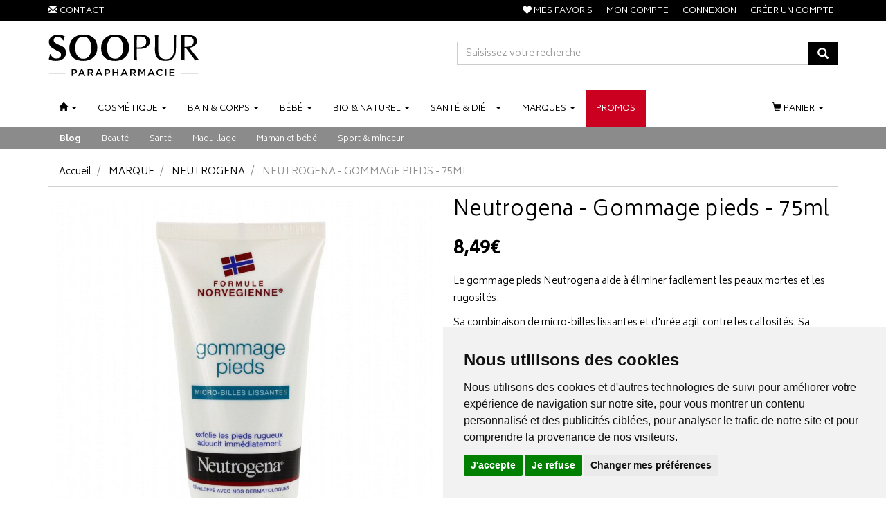

--- FILE ---
content_type: text/html; charset=UTF-8
request_url: https://www.soopur.fr/produit/neutrogena-gommage-pied-75ml
body_size: 18095
content:
<!DOCTYPE html> <html lang="fr"> <head> <meta charset="utf-8"> <title>Neutrogena Gommage pieds</title> <meta name="description" content="Acheter&#x20;le&#x20;gommage&#x20;pieds&#x20;Neutrogena&#x20;pas&#x20;cher&#x20;sur&#x20;Soopur&#x20;pour&#x20;une&#x20;peau&#x20;lisse&#x20;et&#x20;souple."> <meta property="fb&#x3A;app_id" content="1754191318191401"> <meta property="og&#x3A;url" content="https&#x3A;&#x2F;&#x2F;www.soopur.fr&#x2F;produit&#x2F;neutrogena-gommage-pied-75ml"> <meta property="og&#x3A;title" content="Neutrogena&#x20;Gommage&#x20;pieds"> <meta property="og&#x3A;description" content="Acheter&#x20;le&#x20;gommage&#x20;pieds&#x20;Neutrogena&#x20;pas&#x20;cher&#x20;sur&#x20;Soopur&#x20;pour&#x20;une&#x20;peau&#x20;lisse&#x20;et&#x20;souple."> <meta property="og&#x3A;site_name" content="Soopur"> <meta property="og&#x3A;type" content="product"> <meta property="og&#x3A;locale" content="fr_FR"> <meta name="twitter&#x3A;card" content="summary"> <meta name="twitter&#x3A;title" content="Neutrogena&#x20;Gommage&#x20;pieds"> <meta name="twitter&#x3A;description" content="Acheter&#x20;le&#x20;gommage&#x20;pieds&#x20;Neutrogena&#x20;pas&#x20;cher&#x20;sur&#x20;Soopur&#x20;pour&#x20;une&#x20;peau&#x20;lisse&#x20;et&#x20;souple."> <meta name="viewport" content="width&#x3D;device-width,&#x20;initial-scale&#x3D;1,&#x20;maximum-scale&#x3D;1"> <meta http-equiv="X-UA-Compatible" content="IE&#x3D;edge"> <meta name="theme-color" content="&#x23;000"> <meta name="apple-itunes-app" content="app-id&#x3D;1458847276"> <meta name="robots" content="index, follow, all"> <link rel="apple-touch-icon-precomposed" sizes="144x144" href="/assets/sp/ico/apple-touch-icon-144x144-precomposed.png"> <link rel="apple-touch-icon-precomposed" sizes="114x114" href="/assets/sp/ico/apple-touch-icon-114x114-precomposed.png"> <link rel="apple-touch-icon-precomposed" sizes="72x72" href="/assets/sp/ico/apple-touch-icon-72x72-precomposed.png"> <link rel="apple-touch-icon-precomposed" href="/assets/sp/ico/apple-touch-icon-precomposed.png"> <link rel="shortcut icon" href="/assets/sp/ico/favicon.png"> <link rel="search" type="application/opensearchdescription+xml" title="Mes recherches" href="/opensearch.xml"> <link rel="canonical" href="https://www.soopur.fr/produit/neutrogena-gommage-pied-75ml"> <link href="&#x2F;&#x2F;cdn.apotekisto.com&#x2F;ajax&#x2F;libs&#x2F;twitter-bootstrap&#x2F;3.4.1&#x2F;css&#x2F;bootstrap.min.css" media="screen" rel="stylesheet" type="text&#x2F;css"> <link href="&#x2F;&#x2F;cdnjs.cloudflare.com&#x2F;ajax&#x2F;libs&#x2F;owl-carousel&#x2F;1.3.3&#x2F;owl.carousel.min.css" media="screen" rel="stylesheet" type="text&#x2F;css"> <link href="&#x2F;&#x2F;cdnjs.cloudflare.com&#x2F;ajax&#x2F;libs&#x2F;owl-carousel&#x2F;1.3.3&#x2F;owl.theme.min.css" media="screen" rel="stylesheet" type="text&#x2F;css"> <link href="&#x2F;assets&#x2F;sp&#x2F;css&#x2F;style.min.css&#x3F;v&#x3D;1.88" media="screen" rel="stylesheet" type="text&#x2F;css"> <link href="&#x2F;assets&#x2F;sp&#x2F;css&#x2F;skin-sp.min.css&#x3F;v&#x3D;1.88" media="screen" rel="stylesheet" type="text&#x2F;css"> <link href="&#x2F;&#x2F;cdnjs.cloudflare.com&#x2F;ajax&#x2F;libs&#x2F;animate.css&#x2F;3.7.2&#x2F;animate.min.css" media="screen" rel="stylesheet" type="text&#x2F;css"> <link href="&#x2F;&#x2F;cdnjs.cloudflare.com&#x2F;ajax&#x2F;libs&#x2F;font-awesome&#x2F;4.7.0&#x2F;css&#x2F;font-awesome.min.css" media="screen" rel="stylesheet" type="text&#x2F;css"> <link href="&#x2F;&#x2F;cdnjs.cloudflare.com&#x2F;ajax&#x2F;libs&#x2F;malihu-custom-scrollbar-plugin&#x2F;3.1.5&#x2F;jquery.mCustomScrollbar.min.css" media="screen" rel="stylesheet" type="text&#x2F;css"> <!--[if lt IE 9]><script  src="&#x2F;&#x2F;oss.maxcdn.com&#x2F;libs&#x2F;html5shiv&#x2F;3.7.0&#x2F;html5shiv.js"></script><![endif]--> <!--[if lt IE 9]><script  src="&#x2F;&#x2F;oss.maxcdn.com&#x2F;libs&#x2F;respond.js&#x2F;1.3.0&#x2F;respond.min.js"></script><![endif]--> <script async src="https://www.googletagmanager.com/gtag/js?id=G-HP4Z2EYTKJ"></script><script>window.dataLayer=window.dataLayer||[];function gtag(){dataLayer.push(arguments);};gtag('js',new Date());gtag('config','G-HP4Z2EYTKJ',{"anonymize_ip":true});gtag('config','AW-926623991');</script> <script id="gtm-cookie-consent" data-cc-name="Soopur">window.dataLayer=window.dataLayer||[];function gtag(){dataLayer.push(arguments);}gtag('consent','default',{'ad_storage':'denied','ad_user_data':'denied','ad_personalization':'denied','analytics_storage':'denied','wait_for_update':500});</script><script>(function(w,d,s,l,i){w[l]=w[l]||[];w[l].push({'gtm.start':new Date().getTime(),event:'gtm.js'});var f=d.getElementsByTagName(s)[0],j=d.createElement(s),dl=l!='dataLayer'?'&l='+l:'';j.async=true;j.src='https://www.googletagmanager.com/gtm.js?id='+i+dl;f.parentNode.insertBefore(j,f);})(window,document,'script','dataLayer','GTM-PKRW2VW');</script><script src="https://cdn.apotekisto.com/ajax/libs/161-cookie-consent/4.1.0/cookie-consent2.min.js?v=1.0" async></script> </head> <body data-globals="&#x7B;&quot;path&quot;&#x3A;&quot;&quot;,&quot;user&quot;&#x3A;0,&quot;miniCartUrl&quot;&#x3A;&quot;&#x5C;&#x2F;cart&#x5C;&#x2F;mini&quot;,&quot;questionUrl&quot;&#x3A;&quot;&#x5C;&#x2F;question&quot;&#x7D;"> <div class="navbar navbar-static-top navbar-tshop megamenu" role="navigation" id="navbar-fixed"> <div class="navbar-top"> <div class="bg-alternative line-me"> <div class="container"> <div class="row"> <div class="col-xs-6 col-sm-4"> <div class="pull-left"> <ul class="userMenu"> <li class="phone-number"> <a href="/contactez-nous"> <i class="glyphicon glyphicon-envelope"></i> <span class="hidden-xs">Contact</span> </a> </li> </ul> </div> </div> <div class="col-xs-6 col-sm-8 no-margin no-padding"> <div class="pull-right"> <ul class="userMenu"> <li><a href="#" data-h="/user"><i class="fa fa-heart"></i><span class="hidden-xs"> Mes favoris</span></a></li> <li><a href="#" data-h="/user"><span class="hidden-xs">Mon compte</span> <i class="glyphicon glyphicon-user hide visible-xs"></i></a></li> <li><a href="#" data-h="/user" data-toggle="modal" data-target="#ModalLogin" data-href="/user/modalSignup"><span class="hidden-xs">Connexion</span><i class="glyphicon glyphicon-log-in hide visible-xs"></i></a></li> <li class="hidden-xs"><a href="#" data-h="/user" data-toggle="modal" data-target="#ModalSignup" data-href="/user/modalSignup">Cr&eacute;er un compte</a></li> </ul> </div> </div> </div> </div> </div> <div class="navbar-top-logo" id="navbar-logo"> <div class="container"> <div class="row"> <div class="col-sm-5 col-md-6 col-logo">                            <a href="/"><img src="/assets/sp/svg/soopur-parapharmacie.svg" alt="Paraphamarcie en ligne pas ch&egrave;re - Livraison depuis la France" class="img-responsive img-logo"></a> </div> <form action="/recherche" method="get" class="col-sm-7 col-md-6" id="form-nav-search"> <div class="input-group"> <div class="input-group-btn"> <button type="button" class="btn navbar-toggle navbar-toggle-menu" data-toggle="collapse" data-target=".navbar-collapse"><i class="sr-only">Navigation</i><i class="icon-bar"></i><i class="icon-bar"></i><i class="icon-bar"></i></button> </div> <input type="search" name="q" required="required" maxlength="100" placeholder="Saisissez votre recherche" class="form-control"> <div class="input-group-btn"> <button class="btn btn-primary" type="submit"><i class="glyphicon glyphicon-search"></i></button> <button type="button" class="btn navbar-toggle navbar-toggle-menu" data-toggle="collapse" data-target=".navbar-cart"><i class="fa fa-shopping-cart"></i></button> </div> </div> <div id="result-nav-search" data-url="/recherche/page-99/produits" class="hide"></div> </form> </div> </div> </div> </div> <div class="container"> <div class="navbar-cart collapse hidden-sm hidden-md hidden-lg"> <div class="cartMenu miniCartAjax"> <p class="text-center">Chargement...</p> </div> </div> <div class="navbar-collapse collapse" id="navbar-categories"> <ul class="nav navbar-nav" id="nav-categories"> <li class="dropdown hidden-sm"> <a href="/" data-toggle="dropdown" class="dropdown-toggle"><span class="dash"><i class="glyphicon glyphicon-home hidden-xs"></i><span class="visible-xs-inline">Actus / Contact</span></span> <b class="caret hidden-sm hidden-md"></b></a> <ul class="dropdown-menu" role="menu"> <li><a href="/">Accueil</a></li> <li><a href="/actualites">Actualit&eacute;s</a></li> <li class="divider"></li> <li class="dropdown-header">Espace conseil</li> <li><a href="/espace-conseil/beaute">Beauté</a></li> <li><a href="/espace-conseil/sante">Santé</a></li> <li><a href="/espace-conseil/maquillage">Maquillage</a></li> <li><a href="/espace-conseil/maman-et-bebe">Maman et bébé</a></li> <li><a href="/espace-conseil/sport-minceur">Sport &amp; minceur</a></li> <li class="divider"></li> <li><a href="/contactez-nous">Contactez-nous</a></li> </ul> </li> <li class="dropdown megamenu-fullwidth"><a data-toggle="dropdown" class="dropdown-toggle" href="#"><span class="dash">Cosm&eacute;tique</span> <b class="caret hidden-sm hidden-md"></b></a> <ul class="dropdown-menu"> <li class="megamenu-content"> <ul class="col-lg-3 col-sm-3 col-md-3 unstyled noMarginLeft"> <li class="c1"><a href="/rubrique/soin-visage-yeux-maquillage"><strong>Visage</strong></a></li> <li class="c2"><a href="/rubrique/soins-du-visage-masque-gommage-creme-baume">Soins</a></li> <li class="c3 hidden-xs hidden-sm"> <a href="#" data-h="/rubrique/acne">Acné</a> <span class="sep3">/</span>                                    <a href="#" data-h="/rubrique/baume-a-levres">Baume à lèvres</a> <span class="sep3">/</span>                                    <a href="#" data-h="/rubrique/creme-anti-age">Crème anti-âge</a> <span class="sep3">/</span>                                    <a href="#" data-h="/rubrique/creme-anti-rougeurs">Crème anti-rougeurs</a> <span class="sep3">/</span>                                    <a href="#" data-h="/rubrique/creme-anti-taches">Crème anti-tâches</a> <span class="sep3">/</span>                                    <a href="#" data-h="/rubrique/creme-hydratante">Crème hydratante</a> <span class="sep3">/</span>                                    <a href="#" data-h="/rubrique/creme-peaux-intolerantes">Crème peaux intolérantes</a> <span class="sep3">/</span>                                    <a href="#" data-h="/rubrique/eau-florale">Eau florale</a> <span class="sep3">/</span>                                    <a href="#" data-h="/rubrique/eau-de-soin">Eau de soin</a> <span class="sep3">/</span>                                    <a href="#" data-h="/rubrique/gommage-visage">Gommage visage</a> <span class="sep3">/</span>                                    <a href="#" data-h="/rubrique/masque-visage">Masque visage</a> <span class="sep3">/</span>                                    <a href="#" data-h="/rubrique/perfecteur-de-peau">Perfecteur de peau</a> </li> <li class="c2"><a href="/rubrique/maquillage">Maquillage</a></li> <li class="c3 hidden-xs hidden-sm"> <a href="#" data-h="/rubrique/levres">Lèvres</a> <span class="sep3">/</span>                                    <a href="#" data-h="/rubrique/teint">Teint</a> <span class="sep3">/</span>                                    <a href="#" data-h="/rubrique/yeux-maquillage">Yeux</a> <span class="sep3">/</span>                                    <a href="#" data-h="/rubrique/accessoires-de-maquillage">Accessoires de maquillage</a> </li> <li class="c2"><a href="/rubrique/yeux">Yeux</a></li> <li class="c3 hidden-xs hidden-sm"> <a href="#" data-h="/rubrique/contour-des-yeux">Contour des yeux</a> <span class="sep3">/</span>                                    <a href="#" data-h="/rubrique/demaquillants-yeux">Démaquillants yeux</a> </li> <li class="c2"><a href="/rubrique/demaquillant-et-nettoyant">Démaquillant et nettoyant</a></li> <li class="c3 hidden-xs hidden-sm"> <a href="#" data-h="/rubrique/eau-micellaire">Eau micellaire</a> <span class="sep3">/</span>                                    <a href="#" data-h="/rubrique/eau-thermale-cat">Eau thermale</a> <span class="sep3">/</span>                                    <a href="#" data-h="/rubrique/gel-et-creme-nettoyants">Gel et crème nettoyants</a> <span class="sep3">/</span>                                    <a href="#" data-h="/rubrique/huile-demaquillante">Huile démaquillante</a> <span class="sep3">/</span>                                    <a href="#" data-h="/rubrique/lait-demaquillant">Lait démaquillant</a> <span class="sep3">/</span>                                    <a href="#" data-h="/rubrique/lingettes-demaquillantes">Lingettes démaquillantes</a> <span class="sep3">/</span>                                    <a href="#" data-h="/rubrique/lotion-tonique">Lotion tonique</a> <span class="sep3">/</span>                                    <a href="#" data-h="/rubrique/lotion-nettoyante">Lotion nettoyante</a> <span class="sep3">/</span>                                    <a href="#" data-h="/rubrique/mousse-nettoyante">Mousse nettoyante</a> </li> </ul> <ul class="col-lg-3 col-sm-3 col-md-3 unstyled noMarginLeft"> <li class="c1"><a href="/rubrique/solaire"><strong>Solaire</strong></a></li> <li class="c2"><a href="/rubrique/creme-solaire">Crème solaire</a></li> <li class="c3 hidden-xs hidden-sm"> <a href="#" data-h="/rubrique/faible-protection">Faible protection</a> <span class="sep3">/</span>                                    <a href="#" data-h="/rubrique/protection-spf30">Protection SPF30</a> <span class="sep3">/</span>                                    <a href="#" data-h="/rubrique/protection-spf50">Protection SPF50</a> </li> <li class="c2"><a href="/rubrique/autobronzant">Autobronzant</a></li> <li class="c2"><a href="/rubrique/apres-soleil">Après-soleil</a></li> <li class="c2"><a href="/rubrique/enfants">Enfants</a></li> </ul> <ul class="col-lg-3 col-sm-3 col-md-3 unstyled noMarginLeft"> <li class="c1"><a href="/rubrique/soins-cheveux-shampoing-masque-coloration"><strong>Cheveux</strong></a></li> <li class="c2"><a href="/rubrique/shampoing">Shampoing</a></li> <li class="c3 hidden-xs hidden-sm"> <a href="#" data-h="/rubrique/shampoing-anti-chute">Shampoing anti-chute</a> <span class="sep3">/</span>                                    <a href="#" data-h="/rubrique/shampoing-anti-demangeaison">Shampoing anti-démangeaison</a> <span class="sep3">/</span>                                    <a href="#" data-h="/rubrique/shampoing-apaisant">Shampoing apaisant</a> <span class="sep3">/</span>                                    <a href="#" data-h="/rubrique/shampoing-anti-pelliculaire">Shampoing anti-pelliculaire</a> <span class="sep3">/</span>                                    <a href="#" data-h="/rubrique/shampoing-anti-poux">Shampoing anti-poux</a> <span class="sep3">/</span>                                    <a href="#" data-h="/rubrique/shampoing-cheveux-gras">Shampoing cheveux gras</a> <span class="sep3">/</span>                                    <a href="#" data-h="/rubrique/shampoing-cheveux-secs">Shampoing cheveux secs</a> <span class="sep3">/</span>                                    <a href="#" data-h="/rubrique/shampoing-cheveux-colores">Shampoing cheveux colorés</a> <span class="sep3">/</span>                                    <a href="#" data-h="/rubrique/shampoing-doux">Shampoing doux</a> <span class="sep3">/</span>                                    <a href="#" data-h="/rubrique/shampoing-sec">Shampoing sec</a> <span class="sep3">/</span>                                    <a href="#" data-h="/rubrique/shampoing-specifique">Shampoing spécifique</a> </li> <li class="c2"><a href="/rubrique/masque-cheveux">Masque cheveux</a></li> <li class="c2"><a href="/rubrique/apres-shampoing">Après-shampoing</a></li> <li class="c2"><a href="/rubrique/coloration-cheveux">Coloration cheveux</a></li> <li class="c2"><a href="/rubrique/produits-coiffants">Produits coiffants</a></li> <li class="c2"><a href="/rubrique/soin-sans-rincage">Soin sans rinçage</a></li> <li class="c2"><a href="/rubrique/avant-shampooing">Avant shampooing</a></li> <li class="c2"><a href="/rubrique/anti-chute">Anti-chute</a></li> <li class="c2"><a href="/rubrique/accessoires-cheveux">Accessoires cheveux</a></li> </ul> <ul class="col-lg-3 col-sm-3 col-md-3 unstyled noMarginLeft"> <li class="c1"><a href="/rubrique/idees-cadeaux"><strong>Idées cadeaux</strong></a></li> <li class="c2"><a href="/rubrique/calendrier-de-l-avent">Calendrier de l&#039;avent</a></li> <li class="c2"><a href="/rubrique/coffrets">Coffrets</a></li> <li class="c2"><a href="/rubrique/bougie">Parfums</a></li> <li class="c1 c1s"><a href="/rubrique/homme"><strong>Homme</strong></a></li> <li class="c2"><a href="/rubrique/hygiene-homme">Hygiène</a></li> <li class="c2"><a href="/rubrique/soin">Soin</a></li> <li class="c2"><a href="/rubrique/rasage-homme">Rasage</a></li> <li class="c2"><a href="/rubrique/sexualite">Sexualité</a></li> </ul> </li> </ul> </li> <li class="dropdown megamenu-fullwidth"><a data-toggle="dropdown" class="dropdown-toggle" href="#"><span class="dash"><span class="hidden-sm">Bain<span class="hidden-md"> &amp; </span><span class="visible-md-inline">/</span></span>corps</span> <b class="caret hidden-sm hidden-md"></b></a> <ul class="dropdown-menu"> <li class="megamenu-content"> <ul class="col-lg-3 col-sm-3 col-md-3 unstyled noMarginLeft"> <li class="c1"><a href="/rubrique/soins-du-corps"><strong>Soins du corps</strong></a></li> <li class="c2"><a href="/rubrique/lait-hydrantan-pour-le-corps">Hydratant pour le corps</a></li> <li class="c2"><a href="/rubrique/cicatrisant-et-reparateur">Cicatrisant et réparateur</a></li> <li class="c2"><a href="/rubrique/atopie-et-irritation">Atopie et irritation</a></li> <li class="c2"><a href="/rubrique/gommage-corps">Gommage corps</a></li> <li class="c2"><a href="/rubrique/soin-minceur">Soin minceur</a></li> <li class="c2"><a href="/rubrique/tatouage">Tatouage</a></li> <li class="c1 c1s"><a href="/rubrique/soins-dentaires"><strong>Soins dentaires</strong></a></li> <li class="c2"><a href="/rubrique/brosse-a-dents">Brosse à dents</a></li> <li class="c2"><a href="/rubrique/dentifrice">Dentifrice</a></li> <li class="c2"><a href="/rubrique/fil-dentaire">Fil dentaire</a></li> <li class="c2"><a href="/rubrique/bain-de-bouche">Bain de bouche</a></li> <li class="c2"><a href="/rubrique/haleine">Haleine</a></li> <li class="c2"><a href="/rubrique/brossettes-interdentaires">Brossettes</a></li> <li class="c2"><a href="/rubrique/recharge-brosse-a-dents-electrique">Recharge brosse à dents éléctrique</a></li> </ul> <ul class="col-lg-3 col-sm-3 col-md-3 unstyled noMarginLeft"> <li class="c1"><a href="/rubrique/douche-et-bain"><strong>Douche et bain</strong></a></li> <li class="c2"><a href="/rubrique/gel-douche">Gel douche</a></li> <li class="c2"><a href="/rubrique/huile-lavante">Huile lavante</a></li> <li class="c2"><a href="/rubrique/nettoyant-surgras">Nettoyant surgras</a></li> <li class="c2"><a href="/rubrique/savon-en-pain">Savon en pain</a></li> <li class="c2"><a href="/rubrique/produits-pour-le-bain">Produits pour le bain</a></li> </ul> <ul class="col-lg-3 col-sm-3 col-md-3 unstyled noMarginLeft"> <li class="c1"><a href="/rubrique/soins-des-mains"><strong>Soins des mains</strong></a></li> <li class="c1 c1s"><a href="/rubrique/esthetique"><strong>Esthétique</strong></a></li> <li class="c2"><a href="/rubrique/epilation">Epilation</a></li> <li class="c2"><a href="/rubrique/ongles">Ongles</a></li> <li class="c2"><a href="/rubrique/parfumerie">Parfumerie</a></li> <li class="c1 c1s"><a href="/rubrique/deodorants"><strong>Déodorants</strong></a></li> </ul> <ul class="col-lg-3 col-sm-3 col-md-3 unstyled noMarginLeft"> <li class="c1"><a href="/rubrique/oreilles"><strong>Oreilles</strong></a></li> <li class="c1 c1s"><a href="/rubrique/coutellerie"><strong>Coutellerie</strong></a></li> <li class="c2"><a href="/rubrique/accessoires">Accessoires</a></li> <li class="c2"><a href="/rubrique/ciseaux-et-coupe-ongles">Ciseaux et coupe ongles</a></li> <li class="c1 c1s"><a href="/rubrique/hygiene-intime"><strong>Hygiène intime</strong></a></li> <li class="c2"><a href="/rubrique/gel-lavant-intime">Gel lavant intime</a></li> <li class="c2"><a href="/rubrique/protections-intimes">Protections intimes</a></li> </ul> </li> </ul> </li> <li class="dropdown megamenu-fullwidth"><a data-toggle="dropdown" class="dropdown-toggle" href="#"><span class="dash">B&eacute;b&eacute;</span> <b class="caret hidden-sm hidden-md"></b></a> <ul class="dropdown-menu"> <li class="megamenu-content"> <ul class="col-lg-3 col-sm-3 col-md-3 unstyled noMarginLeft"> <li class="c1"><a href="/rubrique/future-maman"><strong>Future maman</strong></a></li> <li class="c2"><a href="/rubrique/creme-anti-vergetures">Crème anti-vergetures</a></li> <li class="c2"><a href="/rubrique/tests-de-grossesse-et-d-ovulation">Tests de grossesse et d&#039;ovulation</a></li> <li class="c2"><a href="/rubrique/tisane-et-complement-alimentaire">Tisane et complément alimentaire</a></li> <li class="c1 c1s"><a href="/rubrique/hygiene-du-bebe"><strong>Hygiène du bébé</strong></a></li> <li class="c2"><a href="/rubrique/corps-et-cheveux">Corps et cheveux</a></li> <li class="c2"><a href="/rubrique/nez-et-oreilles">Nez et oreilles</a></li> <li class="c1 c1s"><a href="/rubrique/change"><strong>Change</strong></a></li> <li class="c2"><a href="/rubrique/creme-change">Crème change</a></li> <li class="c2"><a href="/rubrique/lingettes">Lingettes</a></li> <li class="c2"><a href="/rubrique/liniment">Liniment</a></li> </ul> <ul class="col-lg-3 col-sm-3 col-md-3 unstyled noMarginLeft"> <li class="c1"><a href="/rubrique/biberons-et-tetines"><strong>Biberons et tétines</strong></a></li> <li class="c2"><a href="/rubrique/biberon">Biberon</a></li> <li class="c2"><a href="/rubrique/tetine">Tétine</a></li> <li class="c1 c1s"><a href="/rubrique/sucettes"><strong>Sucettes</strong></a></li> <li class="c2"><a href="/rubrique/sucette-0-2-mois">Sucette 0-2 mois</a></li> <li class="c2"><a href="/rubrique/sucette-0-6-mois">Sucette 0-6 mois</a></li> <li class="c2"><a href="/rubrique/sucette-6-18-mois">Sucette 6-18 mois</a></li> <li class="c2"><a href="/rubrique/sucette-18-mois">Sucette +18 mois</a></li> <li class="c2"><a href="/rubrique/attache-sucette">Attache sucette</a></li> <li class="c1 c1s"><a href="/rubrique/alimentation"><strong>Alimentation</strong></a></li> <li class="c2"><a href="/rubrique/allaitement">Allaitement</a></li> <li class="c2"><a href="/rubrique/lait-premier-age">Lait premier âge</a></li> <li class="c2"><a href="/rubrique/lait-deuxieme-age">Lait deuxième âge</a></li> <li class="c2"><a href="/rubrique/lait-de-croissance">Lait de croissance</a></li> <li class="c2"><a href="/rubrique/cereales-bebe">Céréales bébé</a></li> <li class="c2"><a href="/rubrique/pots-bebe">Pots bébé</a></li> </ul> <ul class="col-lg-3 col-sm-3 col-md-3 unstyled noMarginLeft"> <li class="c1"><a href="/rubrique/soin-du-bebe"><strong>Soin du bébé</strong></a></li> <li class="c2"><a href="/rubrique/contour-de-la-bouche">Contour de la bouche</a></li> <li class="c2"><a href="/rubrique/creme-hydratante-bebe">Crème hydratante</a></li> <li class="c2"><a href="/rubrique/croutes-de-lait">Croûtes de lait</a></li> <li class="c1 c1s"><a href="/rubrique/accessoire-bebe"><strong>Accessoire bébé</strong></a></li> <li class="c1 c1s"><a href="/rubrique/dents"><strong>Dents</strong></a></li> <li class="c2"><a href="/rubrique/poussee-dentaire">Poussée dentaire</a></li> <li class="c1 c1s"><a href="/rubrique/entretien"><strong>Entretien</strong></a></li> <li class="c1 c1s"><a href="/rubrique/coffret-bebe"><strong>Coffret bébé</strong></a></li> <li class="c1 c1s"><a href="/rubrique/bouillotte-peluche"><strong>Bouillotte peluche</strong></a></li> </ul> <ul class="col-lg-3 col-sm-3 col-md-3 unstyled noMarginLeft"> <li class="c1 univers-bleu"><a href="/rubrique/vos-marques-bebe-favorites"><strong>Vos marques bébé favorites</strong></a></li> <li class="c2"><a href="https://www.soopur.fr/rubrique/gallia">Gallia</a></li> <li class="c2"><a href="/rubrique/biolane-laborat">Klorane bébé</a></li> <li class="c2"><a href="https://www.soopur.fr/rubrique/mam-laborat">Mam</a></li> <li class="c2"><a href="https://www.soopur.fr/rubrique/mustela-laborat">Mustela</a></li> <li class="c2"><a href="https://www.soopur.fr/rubrique/tommee-tippee">Tommee tippee</a></li> <li class="c2"><a href="https://www.soopur.fr/rubrique/vos-marques-bebe-favorites">...</a></li> <li class="c1 c1s univers-bleu"><a href="/rubrique/vos-marques-bebe-bio"><strong>Vos marques bébé bio</strong></a></li> <li class="c2"><a href="https://www.soopur.fr/rubrique/babybio">Babybio</a></li> <li class="c2"><a href="/rubrique/cattier-bebe">Cattier bébé</a></li> <li class="c2"><a href="https://www.soopur.fr/rubrique/alphanova">Alphanova</a></li> <li class="c2"><a href="/rubrique/natessance-bb">Natessance</a></li> </ul> </li> </ul> </li> <li class="dropdown megamenu-fullwidth"><a data-toggle="dropdown" class="dropdown-toggle" href="#"><span class="dash"><span class="hidden-sm">Bio<span class="hidden-md"> &amp; </span><span class="visible-md-inline">/</span></span>naturel</span> <b class="caret hidden-sm hidden-md"></b></a> <ul class="dropdown-menu"> <li class="megamenu-content"> <ul class="col-lg-3 col-sm-3 col-md-3 unstyled noMarginLeft"> <li class="c1"><a href="/rubrique/cosmetiques-naturels"><strong>Cosmétiques naturels</strong></a></li> <li class="c2"><a href="/rubrique/hygiene">Hygiène</a></li> <li class="c2"><a href="/rubrique/soin-cheveux">Soin cheveux</a></li> <li class="c2"><a href="/rubrique/soin-visage">Soin visage</a></li> <li class="c2"><a href="/rubrique/soin-corps">Soin corps</a></li> <li class="c2"><a href="/rubrique/soin-bebe">Soin bébé</a></li> <li class="c1 c1s"><a href="/rubrique/huiles-essentielles"><strong>Huiles essentielles</strong></a></li> <li class="c2"><a href="/rubrique/diffuseur">Diffuseur</a></li> <li class="c2"><a href="/rubrique/beaute">Beauté</a></li> <li class="c2"><a href="/rubrique/circulation-et-minceur">Circulation et minceur</a></li> <li class="c2"><a href="/rubrique/defenses-naturelles">Défenses naturelles</a></li> <li class="c2"><a href="/rubrique/digestion-et-elimination">Digestion et élimination</a></li> <li class="c2"><a href="/rubrique/douleur">Douleur</a></li> <li class="c2"><a href="/rubrique/stress-et-sommeil-he">Stress et sommeil</a></li> <li class="c2"><a href="/rubrique/systeme-respiratoire">Système respiratoire</a></li> <li class="c2"><a href="/rubrique/tonus-et-equilibre">Tonus et équilibre</a></li> <li class="c1 c1s"><a href="/rubrique/maison"><strong>Maison</strong></a></li> </ul> <ul class="col-lg-3 col-sm-3 col-md-3 unstyled noMarginLeft"> <li class="c1"><a href="/rubrique/phytotherapie"><strong>Phytothérapie</strong></a></li> <li class="c2"><a href="/rubrique/articulation-et-muscle">Articulation et muscle</a></li> <li class="c2"><a href="/rubrique/circulation-veineuse-phyto">Circulation veineuse</a></li> <li class="c2"><a href="/rubrique/digestion-et-transit-phyto">Digestion et transit</a></li> <li class="c2"><a href="/rubrique/feminite-phyto">Féminité</a></li> <li class="c2"><a href="/rubrique/memoire-et-concentration">Mémoire et concentration</a></li> <li class="c2"><a href="/rubrique/minceur-phyto">Minceur</a></li> <li class="c2"><a href="/rubrique/stress-et-sommeil">Stress et sommeil</a></li> <li class="c2"><a href="/rubrique/systeme-urinaire">Système urinaire</a></li> <li class="c2"><a href="/rubrique/tonus-et-vitalite">Tonus et vitalité</a></li> <li class="c1 c1s"><a href="/rubrique/probiotiques"><strong>Probiotiques</strong></a></li> <li class="c2"><a href="/rubrique/transit">Transit</a></li> <li class="c2"><a href="/rubrique/immunite">Immunité</a></li> <li class="c2"><a href="/rubrique/feminite">Feminité</a></li> <li class="c2"><a href="/rubrique/enfant">Enfant</a></li> </ul> <ul class="col-lg-3 col-sm-3 col-md-3 unstyled noMarginLeft"> <li class="c1"><a href="/rubrique/fleurs-de-bach"><strong>Fleurs de Bach</strong></a></li> <li class="c2"><a href="/rubrique/sentiment-de-solitude">Sentiment de solitude</a></li> <li class="c2"><a href="/rubrique/sentiment-de-sensibilite">Sentiment de sensibilité</a></li> <li class="c2"><a href="/rubrique/sentiment-de-preoccupation-excessive">Sentiment de préoccupation excessive</a></li> <li class="c2"><a href="/rubrique/sentiment-de-manque-d-interet">Sentiment de manque d&#039;intérêt</a></li> <li class="c2"><a href="/rubrique/sentiment-de-tristesse">Sentiment de tristesse</a></li> <li class="c2"><a href="/rubrique/sentiment-de-souci">Sentiment de souci</a></li> <li class="c2"><a href="/rubrique/sentiment-d-incertitude">Sentiment d&#039;incertitude</a></li> <li class="c1 c1s"><a href="/rubrique/thes-et-tisanes"><strong>Thés et tisanes</strong></a></li> <li class="c2"><a href="/rubrique/circulation-veineuse">Circulation veineuse</a></li> <li class="c2"><a href="/rubrique/digestion-et-transit">Digestion et transit</a></li> <li class="c2"><a href="/rubrique/immunite-the">Immunité</a></li> <li class="c2"><a href="/rubrique/minceur">Minceur</a></li> <li class="c2"><a href="/rubrique/respiration">Respiration</a></li> <li class="c2"><a href="/rubrique/sommeil-et-serenite">Sommeil et sérénité</a></li> <li class="c1 c1s"><a href="/rubrique/gemmotherapie"><strong>Gemmothérapie</strong></a></li> </ul> <ul class="col-lg-3 col-sm-3 col-md-3 unstyled noMarginLeft"> <li class="c1 univers-vert"><a href="/rubrique/vos-marques-bio-favorites"><strong>Vos marques bio favorites</strong></a></li> <li class="c2"><a href="https://www.soopur.fr/rubrique/alphanova">Alphanova</a></li> <li class="c2"><a href="https://www.soopur.fr/rubrique/cattier">Cattier</a></li> <li class="c2"><a href="https://www.soopur.fr/rubrique/jonzac">Jonzac</a></li> <li class="c2"><a href="https://www.soopur.fr/rubrique/melvita-laborat">Melvita</a></li> <li class="c2"><a href="/rubrique/natessance-phyto">Natessance</a></li> <li class="c2"><a href="https://www.soopur.fr/rubrique/sanoflore">Sanoflore</a></li> <li class="c2"><a href="https://www.soopur.fr/rubrique/vitaflor">Vitaflor</a></li> <li class="c2"><a href="https://www.soopur.fr/rubrique/yogi-tea">Yogi tea</a></li> <li class="c1 c1s univers-vert"><a href="/rubrique/vos-marques-naturelles-favorites"><strong>Vos marques naturelles favorites</strong></a></li> <li class="c2"><a href="https://www.soopur.fr/rubrique/alepia-naturel">Alepia</a></li> <li class="c2"><a href="https://www.soopur.fr/rubrique/arkopharma">Arkopharma</a></li> <li class="c2"><a href="https://www.soopur.fr/rubrique/nat-form">Nat&amp;Form</a></li> <li class="c2"><a href="https://www.soopur.fr/rubrique/puressentiel-57064252c76f7">Puressentiel</a></li> <li class="c2"><a href="https://www.soopur.fr/rubrique/weleda-570641bb65975">Weleda</a></li> <li class="c2"><a href="https://www.soopur.fr/rubrique/vos-marques-naturelles-preferees">...</a></li> </ul> </li> </ul> </li> <li class="dropdown megamenu-fullwidth"><a data-toggle="dropdown" class="dropdown-toggle" href="#"><span class="dash">Sant&eacute;<span class="hidden-sm"><span class="hidden-md"> &amp; </span><span class="visible-md-inline">/</span>Di&eacute;t</span></span> <b class="caret hidden-sm hidden-md"></b></a> <ul class="dropdown-menu"> <li class="megamenu-content"> <ul class="col-lg-3 col-sm-3 col-md-3 unstyled noMarginLeft"> <li class="c1"><a href="/rubrique/alimentation-cat"><strong>Alimentation</strong></a></li> <li class="c2"><a href="/rubrique/assaisonnements">Assaisonnements</a></li> <li class="c2"><a href="/rubrique/sucre-sel-de-regime">Sucre/sel de régime</a></li> <li class="c2"><a href="/rubrique/confiserie">Confiserie</a></li> <li class="c1 c1s"><a href="/rubrique/minceur-detoxifiant-draineur-bruleur-de-graisse"><strong>Compléments alimentaires</strong></a></li> <li class="c2"><a href="/rubrique/complements-alimentaires-sexualite">Compléments alimentaires Sexualité</a></li> <li class="c2"><a href="/rubrique/hydratation">Hydratation</a></li> <li class="c2"><a href="/rubrique/complements-alimentaires-minceur">Compléments alimentaires minceur</a></li> <li class="c2"><a href="/rubrique/complements-alimentaires-beaute">Compléments alimentaires beauté</a></li> <li class="c2"><a href="/rubrique/complements-alimentaires-cheveu">Compléments alimentaires cheveux</a></li> <li class="c2"><a href="/rubrique/complements-alimentaires-soleil">Compléments alimentaires soleil</a></li> <li class="c2"><a href="/rubrique/complements-alimentaires-sante">Compléments alimentaires santé</a></li> </ul> <ul class="col-lg-3 col-sm-3 col-md-3 unstyled noMarginLeft"> <li class="c1"><a href="/rubrique/ophtalmologie"><strong>Ophtalmologie</strong></a></li> <li class="c2"><a href="/rubrique/complements-alimentaires-vision">Compléments alimentaires vision</a></li> <li class="c2"><a href="/rubrique/soins-oculaires">Soins oculaires</a></li> <li class="c2"><a href="/rubrique/protection-oculaire">Protection oculaire</a></li> <li class="c1 c1s"><a href="/rubrique/armoire-a-pharmacie"><strong>Armoire à pharmacie</strong></a></li> <li class="c2"><a href="/rubrique/systeme-digestif">Système digestif</a></li> <li class="c2"><a href="/rubrique/premiers-soins">Premiers soins</a></li> <li class="c2"><a href="/rubrique/maison-soopur">Maison</a></li> <li class="c2"><a href="/rubrique/maux-hivernaux">Maux hivernaux</a></li> <li class="c2"><a href="/rubrique/stress-et-sommeil-sante">Stress et sommeil</a></li> <li class="c2"><a href="/rubrique/vitamines-et-mineraux">Vitamines et minéraux</a></li> <li class="c1 c1s"><a href="/rubrique/autotest"><strong>Autotest</strong></a></li> </ul> <ul class="col-lg-3 col-sm-3 col-md-3 unstyled noMarginLeft"> <li class="c1"><a href="/rubrique/materiel-medical"><strong>Matériel médical</strong></a></li> <li class="c2"><a href="/rubrique/tensiometres">Tensiomètre</a></li> <li class="c2"><a href="/rubrique">Incontinences - fuites urinaires</a></li> <li class="c2"><a href="/rubrique/thermometres">Thermomètres</a></li> <li class="c1 c1s"><a href="/rubrique/orthopedie"><strong>Orthopédie</strong></a></li> <li class="c2"><a href="/rubrique/coude">Coude</a></li> <li class="c2"><a href="/rubrique/ortheses-souples">Orthèses souples</a></li> <li class="c2"><a href="/rubrique/cheville">Cheville</a></li> <li class="c2"><a href="/rubrique/genou">Genou</a></li> <li class="c2"><a href="/rubrique/chaussure-chausson">Chaussure-Chausson</a></li> <li class="c2"><a href="/rubrique/ceintures-dos">Ceintures - Dos</a></li> <li class="c2"><a href="/rubrique/cou">Cou</a></li> <li class="c2"><a href="/rubrique/poignet-pouce">Poignet - Pouce</a></li> <li class="c2"><a href="/rubrique/epaule">Epaule</a></li> <li class="c1 c1s"><a href="/rubrique/podologie"><strong>Podologie</strong></a></li> <li class="c2"><a href="/rubrique/pieds-secs-et-abimes-soopur">Pieds secs et abîmés</a></li> <li class="c2"><a href="/rubrique/pieds-fatigues-et-echauffes-soopur">Pieds fatigués et échauffés</a></li> <li class="c2"><a href="/rubrique/soins-des-pieds-soopur">Soins des pieds</a></li> <li class="c2"><a href="/rubrique/accessoires-pour-les-pieds-soopur">Accessoires pour les pieds</a></li> </ul> <ul class="col-lg-3 col-sm-3 col-md-3 unstyled noMarginLeft"> <li class="c1"><a href="/rubrique/veterinaire"><strong>Vétérinaire</strong></a></li> <li class="c2"><a href="/rubrique/vermifuge">Vermifuge</a></li> <li class="c2"><a href="/rubrique/anti-puce-et-anti-tique">Anti-puce et anti-tique</a></li> <li class="c2"><a href="/rubrique/hygiene-toilettage">Hygiène - Toilettage</a></li> <li class="c2"><a href="/rubrique/sante">Santé</a></li> </ul> </li> </ul> </li> <li class="dropdown megamenu-fullwidth"><a data-toggle="dropdown" class="dropdown-toggle" href="/marques"><span class="dash">Marques</span> <b class="caret hidden-sm hidden-md"></b></a> <ul class="dropdown-menu"> <li class="megamenu-content" id="categories-brands"> <div class="promo-1 hidden-xs">Filtre alphab&eacute;tique&nbsp;:
&nbsp;<a href="#A" data-filter="A"> A </a>&nbsp;<a href="#B" data-filter="B"> B </a>&nbsp;<a href="#C" data-filter="C"> C </a>&nbsp;<a href="#D" data-filter="D"> D </a>&nbsp;<a href="#E" data-filter="E"> E </a>&nbsp;<a href="#F" data-filter="F"> F </a>&nbsp;<a href="#G" data-filter="G"> G </a>&nbsp;<a href="#H" data-filter="H"> H </a>&nbsp;<a href="#I" data-filter="I"> I </a>&nbsp;<a href="#J" data-filter="J"> J </a>&nbsp;<a href="#K" data-filter="K"> K </a>&nbsp;<a href="#L" data-filter="L"> L </a>&nbsp;<a href="#M" data-filter="M"> M </a>&nbsp;<a href="#N" data-filter="N"> N </a>&nbsp;<a href="#O" data-filter="O"> O </a>&nbsp;<a href="#P" data-filter="P"> P </a>&nbsp;<a href="#Q" data-filter="Q"> Q </a>&nbsp;<a href="#R" data-filter="R"> R </a>&nbsp;<a href="#S" data-filter="S"> S </a>&nbsp;<a href="#T" data-filter="T"> T </a>&nbsp;<a href="#U" data-filter="U"> U </a>&nbsp;<a href="#V" data-filter="V"> V </a>&nbsp;<a href="#W" data-filter="W"> W </a>&nbsp;<a href="#X" data-filter="X"> X </a>&nbsp;<a href="#Y" data-filter="Y"> Y </a>&nbsp;<a href="#Z" data-filter="Z"> Z </a>                    </div> <ul class="hide" id="categories-brands-hide"> <li data-char="#"> <a href="/rubrique/bonheur-labo">#bonheur</a> </li> <li data-char="3"> <a href="/rubrique/3m">3M</a> </li> <li data-char="A"> <a href="/rubrique/ab-cosmetique">AB cosmétique</a> </li> <li data-char="A"> <a href="/rubrique/aboca">Aboca</a> </li> <li data-char="A"> <a href="/rubrique/acm">ACM</a> </li> <li data-char="A"> <a href="/rubrique/acorelle">Acorelle</a> </li> <li data-char="A"> <a href="/rubrique/act-eco">Act&#039;éco</a> </li> <li data-char="A"> <a href="/rubrique/aderma-570641cf55145">Aderma</a> </li> <li data-char="A"> <a href="/rubrique/adisphar">Adisphar</a> </li> <li data-char="A"> <a href="/rubrique/aget">Ageti</a> </li> <li data-char="A"> <a href="/rubrique/ah-table">Ah Table</a> </li> <li data-char="A"> <a href="/rubrique/ahav">Ahava</a> </li> <li data-char="A"> <a href="/rubrique/ainsifont">Ainsifont</a> </li> <li data-char="A"> <a href="/rubrique/airplus">Airplus</a> </li> <li data-char="A"> <a href="/rubrique/akileine">Akileïne</a> </li> <li data-char="A"> <a href="/rubrique/alepia-naturel">Alepia</a> </li> <li data-char="A"> <a href="/rubrique/algologie">Algologie</a> </li> <li data-char="A"> <a href="/rubrique/alliance-pharma">Alliance Pharma</a> </li> <li data-char="A"> <a href="/rubrique/aloesol">Aloesol</a> </li> <li data-char="A"> <a href="/rubrique/alphanova">Alphanova</a> </li> <li data-char="A"> <a href="/rubrique/alvadiem">Alvadiem</a> </li> <li data-char="A"> <a href="/rubrique/anaca-3">Anaca 3</a> </li> <li data-char="A"> <a href="/rubrique/anae">Anaé</a> </li> <li data-char="A"> <a href="/rubrique/apivita">Apivita</a> </li> <li data-char="A"> <a href="/rubrique/apivita-soopur">Apivita</a> </li> <li data-char="A"> <a href="/rubrique/apothical">Apothical</a> </li> <li data-char="A"> <a href="/rubrique/arkopharma">Arkopharma</a> </li> <li data-char="A"> <a href="/rubrique/asepta-570641ba81787">Asepta</a> </li> <li data-char="A"> <a href="/rubrique/assanis">Assanis</a> </li> <li data-char="A"> <a href="/rubrique/attitude">Attitude</a> </li> <li data-char="A"> <a href="/rubrique/audibaby">Audibaby</a> </li> <li data-char="A"> <a href="/rubrique/laboratoire-avene">Avene</a> </li> <li data-char="A"> <a href="/rubrique/avent">Avent</a> </li> <li data-char="A"> <a href="/rubrique/avril">Avril</a> </li> <li data-char="B"> <a href="/rubrique/b-com-bio">B com Bio</a> </li> <li data-char="B"> <a href="/rubrique/babybio">Babybio</a> </li> <li data-char="B"> <a href="/rubrique/badefee">BadeFee</a> </li> <li data-char="B"> <a href="/rubrique/bayer-sante-familiale-5706427188a16">BAYER SANTE FAMILIALE</a> </li> <li data-char="B"> <a href="/rubrique/bayer-sante-570641fa0b0ef">Bayer-santé</a> </li> <li data-char="B"> <a href="/rubrique/beaba">Béaba</a> </li> <li data-char="B"> <a href="/rubrique/bebebiafine-irritations-protege">Bebebiafine</a> </li> <li data-char="B"> <a href="/rubrique/bebisol">Bébisol</a> </li> <li data-char="B"> <a href="/rubrique/ben-anna">Ben &amp; Anna</a> </li> <li data-char="B"> <a href="/rubrique/berdoues">Berdoues</a> </li> <li data-char="B"> <a href="/rubrique/besins-healthcare">Besins Healthcare</a> </li> <li data-char="B"> <a href="/rubrique/biocanina-570642584ceb9">Biocanina</a> </li> <li data-char="B"> <a href="/rubrique/biocodex">Biocodex</a> </li> <li data-char="B"> <a href="/rubrique/biocyte">Biocyte</a> </li> <li data-char="B"> <a href="/rubrique/biodance">Biodance</a> </li> <li data-char="B"> <a href="/rubrique/bioderma">Bioderma</a> </li> <li data-char="B"> <a href="/rubrique/biofloral">Biofloral</a> </li> <li data-char="B"> <a href="/rubrique/biogaia">Biogaia</a> </li> <li data-char="B"> <a href="/rubrique/biolane-expert">Biolane Expert</a> </li> <li data-char="B"> <a href="/rubrique/biopousse">Biopousse</a> </li> <li data-char="B"> <a href="/rubrique/biopur">Biopur</a> </li> <li data-char="B"> <a href="/rubrique/bioregena">Bioregena</a> </li> <li data-char="B"> <a href="/rubrique/biostime">Biostime</a> </li> <li data-char="B"> <a href="/rubrique/biosynex">Biosynex</a> </li> <li data-char="B"> <a href="/rubrique/bledina-nutrition-bebe">Blédina</a> </li> <li data-char="B"> <a href="/rubrique/body-guard">Body Guard</a> </li> <li data-char="B"> <a href="/rubrique/boiron-specialites-570641c34ac92">Boiron</a> </li> <li data-char="B"> <a href="/rubrique/bonjourdrink">Bonjourdrink</a> </li> <li data-char="B"> <a href="/rubrique/botot">Botot</a> </li> <li data-char="B"> <a href="/rubrique/braun">Braun</a> </li> <li data-char="B"> <a href="/rubrique/brothier">Brothier</a> </li> <li data-char="B"> <a href="/rubrique/bruman">Bruman</a> </li> <li data-char="B"> <a href="/rubrique/burt-bee">Burt&#039;s Bees</a> </li> <li data-char="C"> <a href="/rubrique/caliquo">Caliquo</a> </li> <li data-char="C"> <a href="/rubrique/candy-tools">Candy Tools</a> </li> <li data-char="C"> <a href="/rubrique/carmex">Carmex</a> </li> <li data-char="C"> <a href="/rubrique/cattier">Cattier</a> </li> <li data-char="C"> <a href="/rubrique/caudalie-57064262c2c12">CAUDALIE</a> </li> <li data-char="C"> <a href="/rubrique/cb12">CB12</a> </li> <li data-char="C"> <a href="/rubrique/ccd">CCD</a> </li> <li data-char="C"> <a href="/rubrique/ceora">Ceora</a> </li> <li data-char="C"> <a href="/rubrique/cerave">CeraVe</a> </li> <li data-char="C"> <a href="/rubrique/chateau-rouge">Château Rouge</a> </li> <li data-char="C"> <a href="/rubrique/chicco">Chicco</a> </li> <li data-char="C"> <a href="/rubrique/cicabiafine">Cicabiafine</a> </li> <li data-char="C"> <a href="/rubrique/savonnerie-ciment">Ciment</a> </li> <li data-char="C"> <a href="/rubrique/clearblue">Clearblue</a> </li> <li data-char="C"> <a href="/rubrique/clinique">Clinique</a> </li> <li data-char="C"> <a href="/rubrique/coffrets-noel-2022">Coffrets</a> </li> <li data-char="C"> <a href="/rubrique/colab-dry-shampoo">COLAB Dry Shampoo</a> </li> <li data-char="C"> <a href="/rubrique/collines-de-provences">Collines de Provence</a> </li> <li data-char="C"> <a href="/rubrique/compeed">Compeed</a> </li> <li data-char="C"> <a href="/rubrique/cooper-570641c0749bf">Cooper</a> </li> <li data-char="C"> <a href="/rubrique/corania">Corania</a> </li> <li data-char="C"> <a href="/rubrique/curel">Curel</a> </li> <li data-char="D"> <a href="/rubrique/darphin">Darphin</a> </li> <li data-char="D"> <a href="/rubrique/dbb-remond">DBB Remond</a> </li> <li data-char="D"> <a href="/rubrique/denti-smile">Denti&#039;Smile</a> </li> <li data-char="D"> <a href="/rubrique/dermatherm">Dermatherm</a> </li> <li data-char="D"> <a href="/rubrique/dermatoline-laborat">Dermatoline cosmetic</a> </li> <li data-char="D"> <a href="/rubrique/dermina">Dermina</a> </li> <li data-char="D"> <a href="/rubrique/dermophil-indien">Dermophil-Indien</a> </li> <li data-char="D"> <a href="/rubrique/dietetique-et-sante-570641ca69434">DIETETIQUE ET SANTE</a> </li> <li data-char="D"> <a href="/rubrique/difrax">Difrax</a> </li> <li data-char="D"> <a href="/rubrique/dodie-57064273237b8">Dodie</a> </li> <li data-char="D"> <a href="/rubrique/doliderm">Doliderm</a> </li> <li data-char="D"> <a href="/rubrique/donjoy">Donjoy</a> </li> <li data-char="D"> <a href="/rubrique/dr-smith">Dr Smith</a> </li> <li data-char="D"> <a href="/rubrique/dr-bronner-s">Dr. Bronner&#039;s</a> </li> <li data-char="D"> <a href="/rubrique/ducray-soin">Ducray</a> </li> <li data-char="D"> <a href="/rubrique/durex">Durex</a> </li> <li data-char="E"> <a href="/rubrique/ea-pharma-granion-570642039e3c9">EA PHARMA-GRANION</a> </li> <li data-char="E"> <a href="/rubrique/eafit">EAFIT</a> </li> <li data-char="E"> <a href="/rubrique/eau-precieuse-laborat">Eau précieuse</a> </li> <li data-char="E"> <a href="/rubrique/ecodis">Ecodis</a> </li> <li data-char="E"> <a href="/rubrique/ecrinal">Ecrinal</a> </li> <li data-char="E"> <a href="/rubrique/eg-labo">EG Labo</a> </li> <li data-char="E"> <a href="/rubrique/egyptian">Egyptian Magic</a> </li> <li data-char="E"> <a href="/rubrique/elanco">Elanco</a> </li> <li data-char="E"> <a href="/rubrique/elancy">Elancyl</a> </li> <li data-char="E"> <a href="/rubrique/elastoplast">Elastoplast</a> </li> <li data-char="E"> <a href="/rubrique/elite">Elite</a> </li> <li data-char="E"> <a href="/rubrique/elmex">Elmex</a> </li> <li data-char="E"> <a href="/rubrique/embryolisse">Embryolisse</a> </li> <li data-char="E"> <a href="/rubrique/eolys-beaute">Eolys beauté</a> </li> <li data-char="E"> <a href="/rubrique/eostra">Eostra</a> </li> <li data-char="E"> <a href="/rubrique/epitact-md-570642d8214f7">EPITACT</a> </li> <li data-char="E"> <a href="/rubrique/erborian-laborat">Erborian</a> </li> <li data-char="E"> <a href="/rubrique/eric-favre">Eric favre</a> </li> <li data-char="E"> <a href="/rubrique/esprit-bio">Esprit Bio</a> </li> <li data-char="E"> <a href="/rubrique/esprit-bio-tisanes">Esprit Bio</a> </li> <li data-char="E"> <a href="/rubrique/etat-pur-france-amiens-made-in-france-peau-skincare">Etat Pur</a> </li> <li data-char="E"> <a href="/rubrique/etiaxil">Etiaxil</a> </li> <li data-char="E"> <a href="/rubrique/eucerin">Eucerin</a> </li> <li data-char="E"> <a href="/rubrique/excilor">Excilor</a> </li> <li data-char="F"> <a href="/rubrique/faith-in-nature">Faith in Nature</a> </li> <li data-char="F"> <a href="/rubrique/fashy-gmbh">Fashy GmbH</a> </li> <li data-char="F"> <a href="/rubrique/feliway">Feliway</a> </li> <li data-char="F"> <a href="/rubrique/filorga">Filorga</a> </li> <li data-char="F"> <a href="/rubrique/fleurs-de-bach-original-laborat">Fleurs de Bach Original</a> </li> <li data-char="F"> <a href="/rubrique/flora-natura">Flora Natura</a> </li> <li data-char="F"> <a href="/rubrique/florame">Florame</a> </li> <li data-char="F"> <a href="/rubrique/fluocaril">Fluocaril</a> </li> <li data-char="F"> <a href="/rubrique/franck-provost">Franck Provost</a> </li> <li data-char="F"> <a href="/rubrique/freesens">FreeSens</a> </li> <li data-char="F"> <a href="/rubrique/frescoryl-nature">Frescoryl Nature</a> </li> <li data-char="F"> <a href="/rubrique/future-maman-laborat">Future Maman</a> </li> <li data-char="G"> <a href="/rubrique/galien-570641c836992">Galien</a> </li> <li data-char="G"> <a href="/rubrique/gallia">Gallia</a> </li> <li data-char="G"> <a href="/rubrique/gamarde">Gamarde</a> </li> <li data-char="G"> <a href="/rubrique/garancia">Garancia</a> </li> <li data-char="G"> <a href="/rubrique/genevrier">Genevrier</a> </li> <li data-char="G"> <a href="/rubrique/genial">Genial</a> </li> <li data-char="G"> <a href="/rubrique/gifrer">Gifrer</a> </li> <li data-char="G"> <a href="/rubrique/gilbert-570641fbf4124">Gilbert</a> </li> <li data-char="G"> <a href="/rubrique/good-gout">Good Goût</a> </li> <li data-char="G"> <a href="/rubrique/grabber">Grabber</a> </li> <li data-char="G"> <a href="/rubrique/granions">Granions</a> </li> <li data-char="G"> <a href="/rubrique/green-tribu">Green Tribu</a> </li> <li data-char="G"> <a href="/rubrique/gsk-otc-570641c390e81">GSK</a> </li> <li data-char="G"> <a href="/rubrique/guigoz-5706429b21930">Guigoz</a> </li> <li data-char="G"> <a href="/rubrique/gum">Gum</a> </li> <li data-char="G"> <a href="/rubrique/gynefam">Gynéfam</a> </li> <li data-char="H"> <a href="/rubrique/han-biotech">HAN-BIOTECH</a> </li> <li data-char="H"> <a href="/rubrique/health">Health+</a> </li> <li data-char="H"> <a href="/rubrique/heco-stop">HECO Stop</a> </li> <li data-char="H"> <a href="/rubrique/hei-poa">Hei Poa</a> </li> <li data-char="H"> <a href="/rubrique/herbalgem">HerbalGem</a> </li> <li data-char="H"> <a href="/rubrique/herbesan">Herbesan</a> </li> <li data-char="H"> <a href="/rubrique/herbosia">Herbosia</a> </li> <li data-char="H"> <a href="/rubrique/hifas-da-terra">Hifas da Terra</a> </li> <li data-char="H"> <a href="/rubrique/hipp">HiPP</a> </li> <li data-char="H"> <a href="/rubrique/hra-pharma">HRA Pharma</a> </li> <li data-char="H"> <a href="/rubrique/humble">Humble+</a> </li> <li data-char="H"> <a href="/rubrique/hurraw">Hurraw!</a> </li> <li data-char="H"> <a href="/rubrique/hydratis">Hydratis</a> </li> <li data-char="H"> <a href="/rubrique/hydromed">Hydromed</a> </li> <li data-char="H"> <a href="/rubrique/hylo-eye-care">Hylo eye care</a> </li> <li data-char="I"> <a href="/rubrique/ialugen">Ialugen</a> </li> <li data-char="I"> <a href="/rubrique/ibsa">Ibsa</a> </li> <li data-char="I"> <a href="/rubrique/ides-pharma-01-12-570641febea5f">IDES</a> </li> <li data-char="I"> <a href="/rubrique/ilast">Ilast</a> </li> <li data-char="I"> <a href="/rubrique/inava-accessoire-dentaire">Inava</a> </li> <li data-char="I"> <a href="/rubrique/indemne">Indemne</a> </li> <li data-char="I"> <a href="/rubrique/ineldea">Ineldea</a> </li> <li data-char="I"> <a href="/rubrique/intibiome">Intibiome</a> </li> <li data-char="I"> <a href="/rubrique/intima">Intima</a> </li> <li data-char="I"> <a href="/rubrique/intimy">Intimy</a> </li> <li data-char="I"> <a href="/rubrique/inuwet">Inuwet</a> </li> <li data-char="I"> <a href="/rubrique/iprad-570641fd60e60">IPRAD</a> </li> <li data-char="I"> <a href="/rubrique/iroha-nature">Iroha Nature</a> </li> <li data-char="I"> <a href="/rubrique/isdin-france-europe-amiens-peau-soin-cosmetique">ISDIN</a> </li> <li data-char="I"> <a href="/rubrique/isispharma">Isispharma</a> </li> <li data-char="J"> <a href="/rubrique/jacadi">Jacadi</a> </li> <li data-char="J"> <a href="/rubrique/jaldes">Jaldes</a> </li> <li data-char="J"> <a href="/rubrique/je-suis-bio">Je suis BIO</a> </li> <li data-char="J"> <a href="/rubrique/jean-louis-david">Jean Louis David</a> </li> <li data-char="J"> <a href="/rubrique/johnson-et-johnson-5706435940458">JOHNSON ET JOHNSON</a> </li> <li data-char="J"> <a href="/rubrique/jonzac">Jonzac</a> </li> <li data-char="J"> <a href="/rubrique/joone">Joone</a> </li> <li data-char="J"> <a href="/rubrique/juvamine">Juvamine</a> </li> <li data-char="J"> <a href="/rubrique/jylor">Jylor</a> </li> <li data-char="K"> <a href="/rubrique/kadalys-cosmetique-naturel">Kadalys</a> </li> <li data-char="K"> <a href="/rubrique/klorane-laborat">Klorane</a> </li> <li data-char="K"> <a href="/rubrique/kneipp">Kneipp</a> </li> <li data-char="K"> <a href="/rubrique/korres">Korres</a> </li> <li data-char="L"> <a href="/rubrique/l-herboticaire">L&#039;herboticaire</a> </li> <li data-char="L"> <a href="/rubrique/l2n-pharma">L2N Pharma</a> </li> <li data-char="L"> <a href="/rubrique/la-cabine">La Cabine</a> </li> <li data-char="L"> <a href="/rubrique/la-corvette">La Corvette</a> </li> <li data-char="L"> <a href="/rubrique/la-droguerie-ecologique">La droguerie écologique</a> </li> <li data-char="L"> <a href="/rubrique/la-roche-posay">La Roche-Posay</a> </li> <li data-char="L"> <a href="/rubrique/la-rosee">La Rosée</a> </li> <li data-char="L"> <a href="/rubrique/laboratoire-effinov">Laboratoire Effinov</a> </li> <li data-char="L"> <a href="/rubrique/laboratoire-garcin-bactinyl">Laboratoire Garcin-Bactinyl</a> </li> <li data-char="L"> <a href="/rubrique/laboratoire-merle">Laboratoire merle</a> </li> <li data-char="L"> <a href="/rubrique/laboratoires-tonipharm">Laboratoires Tonipharm</a> </li> <li data-char="L"> <a href="/rubrique/laboratoires-vegemedica">Laboratoires Vegemedica</a> </li> <li data-char="L"> <a href="/rubrique/ladrome">Ladrôme</a> </li> <li data-char="L"> <a href="/rubrique/laino-laborat">Laino</a> </li> <li data-char="L"> <a href="/rubrique/lamazuna">Lamazuna</a> </li> <li data-char="L"> <a href="/rubrique/lancaster">Lancaster</a> </li> <li data-char="L"> <a href="/rubrique/lansinoh">Lansinoh</a> </li> <li data-char="L"> <a href="/rubrique/lashile-beauty">Lashilé Beauty</a> </li> <li data-char="L"> <a href="/rubrique/laudavie">Laudavie</a> </li> <li data-char="L"> <a href="/rubrique/lazartigue">Lazartigue</a> </li> <li data-char="L"> <a href="/rubrique/le-comptoir-du-bain">Le Comptoir du Bain</a> </li> <li data-char="L"> <a href="/rubrique/le-comptoir-du-pharmacien-570641ccc1d22">Le comptoir du pharmacien</a> </li> <li data-char="L"> <a href="/rubrique/leader-sante">Leader Santé</a> </li> <li data-char="L"> <a href="/rubrique/lero-5706426fc547f">Léro</a> </li> <li data-char="L"> <a href="/rubrique/les-anis-de-flavigny">Les anis de Flavigny</a> </li> <li data-char="L"> <a href="/rubrique/les-deglingos">Les déglingos</a> </li> <li data-char="L"> <a href="/rubrique/les-petits-prodiges">Les Petits Prödiges</a> </li> <li data-char="L"> <a href="/rubrique/les-secrets-de-loly">Les secrets de Loly</a> </li> <li data-char="L"> <a href="/rubrique/libertycup">LibertyCup</a> </li> <li data-char="L"> <a href="/rubrique/lierac-laborat">Lierac</a> </li> <li data-char="L"> <a href="/rubrique">Lindsay &amp; Co</a> </li> <li data-char="L"> <a href="/rubrique/listerine">Listerine</a> </li> <li data-char="L"> <a href="/rubrique/lools">LOOLS</a> </li> <li data-char="L"> <a href="/rubrique/love-green">Love &amp; Green</a> </li> <li data-char="L"> <a href="/rubrique/low-up-cosmetics">Low Up Cosmetics</a> </li> <li data-char="L"> <a href="/rubrique/luc-lea-puericulture-bebe">Luc &amp; Léa</a> </li> <li data-char="L"> <a href="/rubrique/lutsine-570642b845e23">LUTSINE</a> </li> <li data-char="M"> <a href="/rubrique/mac-neil-otc-570641c369863">MAC NEIL OTC</a> </li> <li data-char="M"> <a href="/rubrique/machouyou">Machouyou</a> </li> <li data-char="M"> <a href="/rubrique/macula">Macula</a> </li> <li data-char="M"> <a href="/rubrique/magnien">Magnien</a> </li> <li data-char="M"> <a href="/rubrique/maison-berthe-guilhem">Maison Berthe Guilhem</a> </li> <li data-char="M"> <a href="/rubrique/mam-laborat">Mam</a> </li> <li data-char="M"> <a href="/rubrique/manix-570642b8b369a">Manix</a> </li> <li data-char="M"> <a href="/rubrique/manucurist">Manucurist</a> </li> <li data-char="M"> <a href="/rubrique/marie-rose">Marie Rose</a> </li> <li data-char="M"> <a href="/rubrique/marmailles-plus">Marmailles Plus</a> </li> <li data-char="M"> <a href="/rubrique/marvis">Marvis</a> </li> <li data-char="M"> <a href="/rubrique/maternov">Maternov</a> </li> <li data-char="M"> <a href="/rubrique/mavala">Mavala</a> </li> <li data-char="M"> <a href="/rubrique/mcneil-570641ffbe7d0">MCNEIL</a> </li> <li data-char="M"> <a href="/rubrique/meda-pharma">MEDA PHARMA</a> </li> <li data-char="M"> <a href="/rubrique/medela">Medela</a> </li> <li data-char="M"> <a href="/rubrique/medical-surgical">Medical Surgical</a> </li> <li data-char="M"> <a href="/rubrique/melisana">Melisana</a> </li> <li data-char="M"> <a href="/rubrique/melvita-laborat">Melvita</a> </li> <li data-char="M"> <a href="/rubrique/meme">MÊME</a> </li> <li data-char="M"> <a href="/rubrique/menarini-570642050c2ff">Menarini</a> </li> <li data-char="M"> <a href="/rubrique/merck">Merck</a> </li> <li data-char="M"> <a href="/rubrique/mercryl">Mercryl</a> </li> <li data-char="M"> <a href="/rubrique/mercurochrome">Mercurochrome</a> </li> <li data-char="M"> <a href="/rubrique/merial-570642d755554">Merial</a> </li> <li data-char="M"> <a href="/rubrique/meridol-laborat">Meridol</a> </li> <li data-char="M"> <a href="/rubrique/micadan">Micadan</a> </li> <li data-char="M"> <a href="/rubrique/milical">Milical</a> </li> <li data-char="M"> <a href="/rubrique/mitosyl">Mitosyl</a> </li> <li data-char="M"> <a href="/rubrique/mkl-green-nature">mkl Green nature</a> </li> <li data-char="M"> <a href="/rubrique/modilac">Modilac</a> </li> <li data-char="M"> <a href="/rubrique/monasens">Monasens</a> </li> <li data-char="M"> <a href="/rubrique/montbru">Montbrun</a> </li> <li data-char="M"> <a href="/rubrique/musc-intime">Musc Intime</a> </li> <li data-char="M"> <a href="/rubrique/mustela-laborat">Mustela</a> </li> <li data-char="M"> <a href="/rubrique/mylan">Mylan</a> </li> <li data-char="N"> <a href="/rubrique/naali">Naali</a> </li> <li data-char="N"> <a href="/rubrique/nailmatic-kids">Nailmatic</a> </li> <li data-char="N"> <a href="/rubrique/nat-form">Nat &amp; Form</a> </li> <li data-char="N"> <a href="/rubrique/natessance">Natessance</a> </li> <li data-char="N"> <a href="/rubrique/natura-cinq-sur-cinq">Natura Cinq sur Cinq</a> </li> <li data-char="N"> <a href="/rubrique/natura-fusion">Natura fusion</a> </li> <li data-char="N"> <a href="/rubrique/naturactive-laborat">Naturactive</a> </li> <li data-char="N"> <a href="/rubrique/netline-laborat">Netline</a> </li> <li data-char="N"> <a href="/rubrique/neutraderm">Neutraderm</a> </li> <li data-char="N"> <a href="/rubrique/neutrogena-laborat">Neutrogena</a> </li> <li data-char="N"> <a href="/rubrique/new-nordic">New Nordic</a> </li> <li data-char="N"> <a href="/rubrique/ng-biotech">NG Biotech</a> </li> <li data-char="N"> <a href="/rubrique/nhco">NHCO</a> </li> <li data-char="N"> <a href="/rubrique/nicky-paris">Nicky Paris</a> </li> <li data-char="N"> <a href="/rubrique/nidal">Nidal</a> </li> <li data-char="N"> <a href="/rubrique/nobacter">Nobacter</a> </li> <li data-char="N"> <a href="/rubrique/noreva">Noreva</a> </li> <li data-char="N"> <a href="/rubrique/novalac">Novalac</a> </li> <li data-char="N"> <a href="/rubrique/novodex-5706426eee867">novodex</a> </li> <li data-char="N"> <a href="/rubrique/nuhanciam">Nuhanciam</a> </li> <li data-char="N"> <a href="/rubrique/nutravalia">Nutravalia</a> </li> <li data-char="N"> <a href="/rubrique/nutreov-laborat">Nutreov</a> </li> <li data-char="N"> <a href="/rubrique/nutrimeo">Nutriméo</a> </li> <li data-char="N"> <a href="/rubrique/nutrisante">Nutrisanté</a> </li> <li data-char="N"> <a href="/rubrique/nuxe-laborat">Nuxe</a> </li> <li data-char="O"> <a href="/rubrique/oenobiol-laborat">Oenobiol</a> </li> <li data-char="O"> <a href="/rubrique/officinea">Officinea</a> </li> <li data-char="O"> <a href="/rubrique/olioseptil">Olioseptil</a> </li> <li data-char="O"> <a href="/rubrique/omega-570641c72b4b8">Omega</a> </li> <li data-char="O"> <a href="/rubrique/omnia-botanica">Omnia Botanica</a> </li> <li data-char="O"> <a href="/rubrique/omron">Omron</a> </li> <li data-char="O"> <a href="/rubrique/onagrine">Onagrine</a> </li> <li data-char="O"> <a href="/rubrique/oolution">oOlution</a> </li> <li data-char="O"> <a href="/rubrique/opaz-laborat">Opaz</a> </li> <li data-char="O"> <a href="/rubrique/opi">OPI</a> </li> <li data-char="O"> <a href="/rubrique/optone">Optone</a> </li> <li data-char="O"> <a href="/rubrique/oral-b">Oral B</a> </li> <li data-char="O"> <a href="/rubrique/orgakiddy">Orgakiddy</a> </li> <li data-char="O"> <a href="/rubrique/origins">Origins</a> </li> <li data-char="O"> <a href="/rubrique/ortis">Ortis</a> </li> <li data-char="O"> <a href="/rubrique/osmae">Osmaé</a> </li> <li data-char="O"> <a href="/rubrique/otosan">Otosan</a> </li> <li data-char="O"> <a href="/rubrique/ouate-le-touquet-paris-plage">Ouate Le Touquet-Paris-Plage</a> </li> <li data-char="O"> <a href="/rubrique/owari">Owari</a> </li> <li data-char="O"> <a href="/rubrique/oxypharm">Oxypharm</a> </li> <li data-char="P"> <a href="/rubrique/paalm">Paalm</a> </li> <li data-char="P"> <a href="/rubrique/pampers">Pampers</a> </li> <li data-char="P"> <a href="/rubrique/panda-tea">Panda Tea</a> </li> <li data-char="P"> <a href="/rubrique/papilli">Papilli</a> </li> <li data-char="P"> <a href="/rubrique">Para Kito</a> </li> <li data-char="P"> <a href="/rubrique/patyka">PATYKA</a> </li> <li data-char="P"> <a href="/rubrique/pediact">Pédiact</a> </li> <li data-char="P"> <a href="/rubrique/pediakid">Pediakid</a> </li> <li data-char="P"> <a href="/rubrique/pelucho">Pelucho</a> </li> <li data-char="P"> <a href="/rubrique/peter-moller-france-amiens">Peter Möller</a> </li> <li data-char="P"> <a href="/rubrique/peters-surgical">Peters Surgical</a> </li> <li data-char="P"> <a href="/rubrique/pharma-bio-univers">Pharma Bio Univers</a> </li> <li data-char="P"> <a href="/rubrique/philips">Philips</a> </li> <li data-char="P"> <a href="/rubrique/physiogel">Physiogel</a> </li> <li data-char="P"> <a href="/rubrique/phyto-phytosolba">Phyto</a> </li> <li data-char="P"> <a href="/rubrique/phytosun">Phytosun</a> </li> <li data-char="P"> <a href="/rubrique/picot-laborat">Picot</a> </li> <li data-char="P"> <a href="/rubrique/pierre-fabre">Pierre Fabre</a> </li> <li data-char="P"> <a href="/rubrique/pierre-fabre-sante-570641c3d1b2f">PIERRE FABRE SANTE</a> </li> <li data-char="P"> <a href="/rubrique/pileje-laborat">Pileje</a> </li> <li data-char="P"> <a href="/rubrique/pimelia">Pimélia</a> </li> <li data-char="P"> <a href="/rubrique/pin-up-secret">Pin Up Secret</a> </li> <li data-char="P"> <a href="/rubrique/placentor">Placentor</a> </li> <li data-char="P"> <a href="/rubrique/poderm-professional">Poderm Professional</a> </li> <li data-char="P"> <a href="/rubrique/podowell">Podowell</a> </li> <li data-char="P"> <a href="/rubrique/pomelo-co">Pomélo+co</a> </li> <li data-char="P"> <a href="/rubrique/popote">Popote</a> </li> <li data-char="P"> <a href="/rubrique/poupina">Poupina</a> </li> <li data-char="P"> <a href="/rubrique/pouxit-pous-lentes-enfant-cheveux-ecole-ecole-tete-qui-gratte">POUXIT</a> </li> <li data-char="P"> <a href="/rubrique/pranarom-laborat">Pranarom</a> </li> <li data-char="P"> <a href="/rubrique/procter-gamble-570641c39682c">Procter &amp; Gamble</a> </li> <li data-char="P"> <a href="/rubrique/proraso">Proraso</a> </li> <li data-char="P"> <a href="/rubrique/protifast">Protifast</a> </li> <li data-char="P"> <a href="/rubrique/pukka">Pukka</a> </li> <li data-char="P"> <a href="/rubrique/pulman">Pulman</a> </li> <li data-char="P"> <a href="/rubrique/pur-aloe">Pur Aloé</a> </li> <li data-char="P"> <a href="/rubrique/puressentiel-57064252c76f7">Puressentiel</a> </li> <li data-char="Q"> <a href="/rubrique/q-a">Q+A</a> </li> <li data-char="Q"> <a href="/rubrique/qiriness">Qiriness</a> </li> <li data-char="Q"> <a href="/rubrique/quies-570642aa2202e">QUIES</a> </li> <li data-char="Q"> <a href="/rubrique/quintesens">Quintesens</a> </li> <li data-char="R"> <a href="/rubrique/reckitt-benckiser-570641c671078">RECKITT BENCKISER</a> </li> <li data-char="R"> <a href="/rubrique/remedeus">Remedeus</a> </li> <li data-char="R"> <a href="/rubrique/rene-furterer">René Furterer</a> </li> <li data-char="R"> <a href="/rubrique/respectueuse">Respectueuse</a> </li> <li data-char="R"> <a href="/rubrique/respire">Respire</a> </li> <li data-char="R"> <a href="/rubrique/revamil">Revamil</a> </li> <li data-char="R"> <a href="/rubrique/richelet-570642818f7f0">Richelet</a> </li> <li data-char="R"> <a href="/rubrique/ripple">Ripple+</a> </li> <li data-char="R"> <a href="/rubrique/rivadouce">Rivadouce</a> </li> <li data-char="R"> <a href="/rubrique/roc-570641c41ea30">ROC                *</a> </li> <li data-char="R"> <a href="/rubrique/roge-cavailles-laborat">Rogé Cavaillès</a> </li> <li data-char="R"> <a href="/rubrique/roger-gallet">Roger &amp; Gallet</a> </li> <li data-char="R"> <a href="/rubrique/rosebaie">RoseBaie</a> </li> <li data-char="R"> <a href="/rubrique/rougj">Rougj</a> </li> <li data-char="S"> <a href="/rubrique/saeve">Saeve</a> </li> <li data-char="S"> <a href="/rubrique/saforelle">Saforelle</a> </li> <li data-char="S"> <a href="/rubrique/sanex">Sanex</a> </li> <li data-char="S"> <a href="/rubrique/sanofi">Sanofi</a> </li> <li data-char="S"> <a href="/rubrique/sanoflore">Sanoflore</a> </li> <li data-char="S"> <a href="/rubrique/santarome-bio">Santarome Bio</a> </li> <li data-char="S"> <a href="/rubrique/sante-verte">Santé verte</a> </li> <li data-char="S"> <a href="/rubrique/saugella-570641fbe902a">Saugella</a> </li> <li data-char="S"> <a href="/rubrique/schmidt-s">Schmidt&#039;s</a> </li> <li data-char="S"> <a href="/rubrique/scholl">Scholl</a> </li> <li data-char="S"> <a href="/rubrique/sensibiafine">Sensibiafine</a> </li> <li data-char="S"> <a href="/rubrique/sensly">Sensly</a> </li> <li data-char="S"> <a href="/rubrique/serelys-pharma">Sérélys Pharma</a> </li> <li data-char="S"> <a href="/rubrique/shine">Shine</a> </li> <li data-char="S"> <a href="/rubrique/sicobel">Sicobel</a> </li> <li data-char="S"> <a href="/rubrique/sid-nutrition">SID Nutrition</a> </li> <li data-char="S"> <a href="/rubrique/skills">SKILLS</a> </li> <li data-char="S"> <a href="/rubrique/soframar">Soframar</a> </li> <li data-char="S"> <a href="/rubrique/solaray">Solaray</a> </li> <li data-char="S"> <a href="/rubrique/soleil-noir">Soleil Noir</a> </li> <li data-char="S"> <a href="/rubrique/soleilbiafine">Soleilbiafine</a> </li> <li data-char="S"> <a href="/rubrique/solgar">Solgar</a> </li> <li data-char="S"> <a href="/rubrique/solinotes">Solinotes</a> </li> <li data-char="S"> <a href="/rubrique/somatoline-570642cf17738">Somatoline Cosmetic</a> </li> <li data-char="S"> <a href="/rubrique/stc-nutrition">STC Nutrition</a> </li> <li data-char="S"> <a href="/rubrique/stiefel">Stiefel</a> </li> <li data-char="S"> <a href="/rubrique/super-diet-570642a6309cb">SUPERDIET</a> </li> <li data-char="S"> <a href="/rubrique/svr">SVR</a> </li> <li data-char="S"> <a href="/rubrique/swiss-edilab">Swiss Edilab</a> </li> <li data-char="S"> <a href="/rubrique/synactifs">SYNActifs</a> </li> <li data-char="S"> <a href="/rubrique/synergia">Synergia</a> </li> <li data-char="S"> <a href="/rubrique/syntholkine">SyntholKiné</a> </li> <li data-char="T"> <a href="/rubrique/t-leclerc">T. Leclerc</a> </li> <li data-char="T"> <a href="/rubrique/talika">Talika</a> </li> <li data-char="T"> <a href="/rubrique/tena-57064228df6e2">TENA</a> </li> <li data-char="T"> <a href="/rubrique/the-de-la-pagode">Thé de la pagode</a> </li> <li data-char="T"> <a href="/rubrique/thea-complement-alimentaire">Théa</a> </li> <li data-char="T"> <a href="/rubrique/therapearl">Therapearl</a> </li> <li data-char="T"> <a href="/rubrique/tiniloo">Tiniloo</a> </li> <li data-char="T"> <a href="/rubrique/tintele">Tintele</a> </li> <li data-char="T"> <a href="/rubrique/tjosavon">TjoSavon</a> </li> <li data-char="T"> <a href="/rubrique/tommee-tippee">Tommee Tippee</a> </li> <li data-char="T"> <a href="/rubrique/topicrem">Topicrem</a> </li> <li data-char="T"> <a href="/rubrique/tradiphar">Tradiphar</a> </li> <li data-char="T"> <a href="/rubrique/twistshake">Twistshake</a> </li> <li data-char="U"> <a href="/rubrique/uberti">Uberti</a> </li> <li data-char="U"> <a href="/rubrique/unyque">Unyque</a> </li> <li data-char="U"> <a href="/rubrique/urgo-570641c3db90d">Urgo</a> </li> <li data-char="U"> <a href="/rubrique/uriage-laborat">Uriage</a> </li> <li data-char="V"> <a href="/rubrique/valdispert">Valdispert</a> </li> <li data-char="V"> <a href="/rubrique/valebio">Valebio</a> </li> <li data-char="V"> <a href="/rubrique/vichy-laborat">Vichy</a> </li> <li data-char="V"> <a href="/rubrique/vita-liberata">Vita liberata</a> </li> <li data-char="V"> <a href="/rubrique/vitabio">Vitabio</a> </li> <li data-char="V"> <a href="/rubrique/vitacitral-laborat">Vitacitral</a> </li> <li data-char="V"> <a href="/rubrique/vitaflor">Vitaflor</a> </li> <li data-char="V"> <a href="/rubrique/vital-proteins">Vital proteins</a> </li> <li data-char="W"> <a href="/rubrique/waam">Waam</a> </li> <li data-char="W"> <a href="/rubrique/waterdrop">Waterdrop</a> </li> <li data-char="W"> <a href="/rubrique/waterwipes">Waterwipes</a> </li> <li data-char="W"> <a href="/rubrique/weleda-570641bb65975">Weleda</a> </li> <li data-char="Y"> <a href="/rubrique/yogi-tea">Yogi Tea</a> </li> <li data-char="Z"> <a href="/rubrique/zambon">Zambon</a> </li> <li data-char="Z"> <a href="/rubrique/zao">Zao</a> </li> <li data-char="Z"> <a href="/rubrique/zeiss">Zeiss</a> </li> <li data-char="Z"> <a href="/rubrique/zendium">Zendium</a> </li> <li data-char="Z"> <a href="/rubrique/zuccari">Zuccari</a> </li> </ul> <div id="categories-brands-dest"></div> </li> </ul> </li> <li><a href="/toutes-nos-promotions" class="lnk-promo"><span class="dash">Promos</span></a></li> </ul> <div id="nav-cat-clickable"></div> <ul class="nav navbar-nav subnav"> <li><a href="/actualites"><strong>Blog</strong></a></li> <li><a href="/espace-conseil/beaute">Beauté</a></li> <li><a href="/espace-conseil/sante">Santé</a></li> <li><a href="/espace-conseil/maquillage">Maquillage</a></li> <li><a href="/espace-conseil/maman-et-bebe">Maman et bébé</a></li> <li><a href="/espace-conseil/sport-minceur">Sport &amp; minceur</a></li> </ul> <div class="nav navbar-nav navbar-right hidden-xs"> <div class="dropdown cartMenu"> <a href="#" data-h="/cart" class="dropdown-toggle cartMenu-lnk" data-toggle="dropdown"> <i class="glyphicon glyphicon-shopping-cart"></i> <span class="cartRespons">Panier <span data-copy-dest="subtotal"></span></span> <b class="caret"></b> </a> <div class="dropdown-menu miniCartAjax"> <p class="text-center">Chargement...</p> </div> </div> </div> </div> </div> </div> <div class="chatbot-private-message"> <a data-toggle="modal" data-target="#ModalQuestion"> <div class="img-message"> <img src="/assets/sp/svg/pharmacien-chatbot.svg" alt="Posez une question" class="img-pharmacien"> </div> <div class="text-message"> <span>Posez une question</span><br> <span>&agrave; votre conseiller</span><br> </div> </a> </div> <div id="content"> <div class="container main-container"> <div class="row"> <div class="breadcrumbDiv col-sm-12"> <ul class="breadcrumb" itemscope itemtype="http://schema.org/BreadcrumbList"> <li itemprop="itemListElement" itemscope itemtype="http://schema.org/ListItem"> <a href="/" itemprop="item">Accueil <span itemprop="name" class="hide">Soopur</span></a> <meta itemprop="position" content="1"> </li> <li class="text-uppercase"> <a href="/">Marque</a> </li> <li class="text-uppercase" itemprop="itemListElement" itemscope itemtype="http://schema.org/ListItem"> <a href="/rubrique/neutrogena-laborat" itemprop="item"><span itemprop="name">Neutrogena</span></a> <meta itemprop="position" content="2"> </li> <li class="text-uppercase" itemprop="itemListElement" itemscope itemtype="http://schema.org/ListItem"> <a href="/produit/neutrogena-gommage-pied-75ml" itemprop="item" class="text-muted"><span itemprop="name">Neutrogena - Gommage pieds - 75ml</span></a> <meta itemprop="position" content="3"> </li> </ul> </div> </div> <div class="row transitionfx"> <div class="col-sm-6"> <div class="main-image sp-wrap col-lg-12 no-padding" data-finish-idx="0"> <span><img alt="Neutrogena&#x20;-&#x20;Gommage&#x20;pieds&#x20;-&#x20;75ml" class="img-responsive zoomImage1" src="/media/finish/img/normal/29/neutrogena-gommage-pieds-75ml.jpg"></span> </div> <a href="/rubrique/neutrogena-laborat" class="btn btn-default incaps">&laquo; Retour</a> <div class="clearfix"></div> <p> </p> </div> <form class="col-sm-6" action="/cart/add" method="post" data-medic=""> <h1 class="product-title">Neutrogena - Gommage pieds - 75ml</h1> <div class="product-price" data-finish-idx="0"> <span class="price-sales text-primary-2">8,49€</span> </div> <div id="tsProduct"></div> <div class="details-description"> <p>Le gommage pieds Neutrogena aide &agrave; &eacute;liminer facilement les peaux mortes et les rugosit&eacute;s.</p> <p>Sa combinaison de micro-billes lissantes et d'ur&eacute;e agit contre les callosit&eacute;s. Sa formule enrichie en menthol rafra&icirc;chit imm&eacute;diatement les pieds et leur apporte un moment de bien &ecirc;tre et de relaxation.</p> <p>La peau est ainsi lisse, douce et souple au toucher.</p>            </div> <div> <span class="product-pao" title="P&eacute;riode de conservation apr&egrave;s ouverture"> <img src="/assets/sp/img/logo-pao.png" alt="PAO"> <span>12M</span> </span> <span class="product-volume" data-finish="12493"><span class="p-int">113</span><span class="p-pt">,</span><span class="p-frac">20</span><span class="p-cur">€</span>/<span class="hidden-xs">litre </span><span class="visible-xs-inline">l.</span></span> </div> <div class="productFilter"> <div class="filterBox" data-finish-idx="0"> <strong class="label-strong">Quantit&eacute;</strong><br> <select name="quantity" class="form-control" title="Quantit&eacute;"> <option value="1">Quantit&eacute;</option> </select> </div> </div> <p> <a href="/user/login" class="prod-notification" data-notification="login"> <i class="glyphicon glyphicon-bell"></i> Pr&eacute;venez-moi d&egrave;s que le produit est disponible</a> <em>(Merci de vous connecter &agrave; votre compte pour utiliser cette fonction).</em> </p> <div class="cart-actions"> <div class="addto"> <input type="hidden" name="productId" value="12493"> <input type="hidden" name="finishId" value="12493"> <button type="button" class="button btn-cart cart first">Prochainement</button> <br> <a class="wishlist" data-bookmark="login">Ajouter aux favoris</a> <a class="wishlist" data-toggle="modal" data-target="#ModalQuestion">Poser une question</a> </div> <div style="clear:both">&nbsp;</div> <div class="incaps"><i class="fa fa-minus-circle color-out"></i> En r&eacute;approvisionnement</div> <div class="incaps"><i class="fa fa-truck fa-flip-horizontal"></i> Offert &agrave; partir de 89&euro;</div> </div> <div class="clear"></div> <div class="product-tab w100 clearfix"> <ul class="nav nav-tabs"> <li class="active"><a href="#details" data-toggle="tab">D&eacute;tails</a></li> <li><a href="#more1" data-toggle="tab">Conseil d’utilisation</a></li> <li><a href="#more2" data-toggle="tab">Composition</a></li> </ul> <div class="tab-content"> <div class="tab-pane active" id="details"> <p><span>    <strong>Laboratoire</strong>&nbsp;: <span>Neutrogena</span></span><br><strong>Nature de produit</strong>&nbsp;: Exfoliant<br> <strong>Conditionnement</strong>&nbsp;: Tube souple<br> <strong>Label</strong>&nbsp;: Made in France<br> </p> </div> <div class="tab-pane" id="more1"><p>Appliquer sur les pieds mouill&eacute;s, masser la zone &agrave; traiter puis rincer. A faire 3 fois par semaine.</p></div> <div class="tab-pane" id="more2"><p>Aqua, Polyethylene, Urea, Paraffinum Liquidum, Glyceryl Stearate SE, PEG-8, Glycerin, Dimethicone, Cera Microcristallina, Glyceryl Stearate, PEG-100 Stearate, Hydroxyethyl Urea, Stearic Acid, Palmitic Acid, Glycine, Butyrospermum Parkii Butter, Allantoin, Panthenol, Bisabolol, Menthol, Ethylhexylglycerin, Paraffin, Carbomer, Polyquaternium-7, VP/Hexadecene Copolymer, Xanthan Gum, Sodium Hydroxide, Ammonium Lactate, Disodium EDTA, Tocopheryl Acetate, BHT, Phenoxyethanol, Methylparaben, Propylparaben, Parfum, CI 42090.</p></div> </div> </div> <div style="clear:both"></div> </form> </div> <div class="fil-eau"><span>Avis clients</span></div> <script src="//widgets.trustedshops.com/reviews/tsSticker/tsProductStickerSummary.js"></script><script>var summaryBadge=new productStickerSummary();summaryBadge.showSummary({"tsId":"XD423D83031CE0B67BA10788981054136","sku":["P12493-F12493"],"element":"#tsProduct","starColor":"#ffdc0f","starSize":"14px","fontSize":"12px","showRating":"true","scrollToReviews":"false","enablePlaceholder":"false"});</script><script>_tsProductReviewsConfig={"tsid":"XD423D83031CE0B67BA10788981054136","sku":["P12493-F12493"],"variant":"productreviews","borderColor":"#ffffff","backgroundColor":"#ffffff","locale":"fr_FR","starColor":"#ffdc0f","commentBorderColor":"#dad9d5","commentHideArrow":"false","richSnippets":"on","starSize":"15px","ratingSummary":"false","maxHeight":"1200px","hideEmptySticker":"false","filter":"true","introtext":"What our customers say about us:"};var scripts=document.getElementsByTagName('SCRIPT'),me=scripts[scripts.length-1];var _ts=document.createElement('SCRIPT');_ts.type='text/javascript';_ts.async=true;_ts.charset='utf-8';_ts.src='//widgets.trustedshops.com/reviews/tsSticker/tsProductSticker.js';me.parentNode.insertBefore(_ts, me);_tsProductReviewsConfig.script=_ts;</script> <p>&nbsp;</p> <div class="fil-eau"><span>D&eacute;couvrez &eacute;galement</span></div> <div class="row"> <div id="SimilarProductSlider"> <div class="item" data-product="32051"> <div class="product"> <div class="image"> <a href="/produit/airplus-chaussettes-hydratantes-aloe-vera-41-46-3700006224307"><img alt="Airplus&#x20;-&#x20;Chaussettes&#x20;hydratantes&#x20;Aloe&#x20;Vera&#x20;41&#x20;-&#x20;46" class="img-responsive img-move" src="/resize/300x300/media/finish/img/normal/15/airplus-chaussettes-hydratantes-aloe-vera-41-47.jpg"></a> </div> <div class="description" data-mh="item"> <h2><a class="text-dotdotdot" href="/produit/airplus-chaussettes-hydratantes-aloe-vera-41-46-3700006224307">Airplus - Chaussettes hydratantes Aloe Vera 41 - 46</a></h2> </div> <div class="action-control"> <a href="/produit/airplus-chaussettes-hydratantes-aloe-vera-41-46-3700006224307" class="btn btn-danger">Visualiser</a> </div> </div> </div> </div> </div> </div> <script type="application/ld+json">{"@context":"http:\/\/schema.org","@type":"Product","name":"Neutrogena - Gommage pieds - 75ml","description":"Le gommage pieds Neutrogena aide &agrave; &eacute;liminer facilement les peaux mortes et les rugosit&eacute;s.\r\nSa combinaison de micro-billes lissantes et d'ur&eacute;e agit contre les callosit&eacute;s. Sa formule enrichie en menthol rafra&icirc;chit imm&eacute;diatement les pieds et leur apporte un moment de bien &ecirc;tre et de relaxation.\r\nLa peau est ainsi lisse, douce et souple au toucher.","gtin13":"3574660470505","sku":"P12493-F12493","Brand":{"@type":"Brand","name":"Neutrogena"},"image":"\/resize\/1000x1000\/media\/finish\/img\/normal\/29\/neutrogena-gommage-pieds-75ml.jpg","offers":{"@type":"Offer","availability":"http:\/\/schema.org\/OutOfStock","itemCondition":"http:\/\/schema.org\/NewCondition","price":"8.49","priceCurrency":"EUR","priceValidUntil":"2026-02-25","url":"https:\/\/www.soopur.fr\/produit\/neutrogena-gommage-pied-75ml"}}</script></div> <div class="gap"></div> <footer class="footer"> <div class="container"> </div> <div class="pre-footer bg-site-primary-2"> <div class="container text-center"> <div> <img src="/assets/sp/svg/user-headset.svg" alt="Contacter le service client"> </div> <div class="text-left"> <span class="ln-1">Contacter le service client</span> <a href="tel:+33322461448" class="ln-2">03 22 46 14 48</a> <small class="ln-3">Prix d&rsquo;un appel local</small> <span class="ln-4">Du lundi au vendredi de 8h30 &agrave; 16h30</span> </div> </div> </div> <div class="container"> <div class="row"> <div class="col-md-3 col-sm-6 col-xs-6"> <div class="h-foot">Soopur</div> <ul> <li><a href="/">Accueil</a></li> <li><a href="/actualites">Actualit&eacute;s</a></li> <li><a href="/lexique">Lexique</a></li> <li><a href="/marques">Marques &amp; Labos</a></li> <li><a href="/nouveautes">Nouveaut&eacute;s</a></li> <li><a href="/promotions">Promotions</a></li> <li><a href="/produits-bio">Produits Bio</a></li> </ul> </div> <div class="col-md-3 col-sm-6 col-xs-6"> <div class="h-foot">Information</div> <ul> <li><a href="/contactez-nous">Contactez-nous</a></li> <li><a href="/qui-sommes-nous">Qui sommes-nous&nbsp;?</a></li> <li><a data-toggle="modal" data-target="#ModalQuestion">Poser une question</a></li> <li><a href="/livraison">Livraison</a></li> <li><a href="/mentions-legales">Mentions l&eacute;gales</a></li> <li><a href="/cgv">CGV</a></li> <li><a href="/donnees-personnelles">Donn&eacute;es personnelles</a></li> <li><a href="/cookies" class="lnk-cookie">Cookies</a></li> </ul> </div> <div class="clearfix visible-sm"></div> <div class="col-md-3 col-sm-6 col-xs-6"> <div class="h-foot">Mon compte</div> <ul> <li><a href="#" data-h="/cart">Mon panier</a></li> <li><a href="#" data-h="/user">Identification</a></li> <li><a href="#" data-h="/user">Mes commandes</a></li> <li><a href="#" data-h="/user">Mes coordonn&eacute;es</a></li> <li><a href="#" data-h="/user">Ma messagerie</a></li> <li><a href="#" data-h="/user">Mes favoris</a></li> <li><a href="#cookie-consent" class="cookie-consent-preferences">Mes pr&eacute;f&eacute;rences Cookies</a></li> </ul> </div> <div class="clearfix visible-xs"></div> <div class="col-md-3 col-sm-6"> <div class="h-foot">Apps mobiles</div> <p class="text-center"><br> <a href="https://apps.apple.com/fr/app/soopur-parapharmacie/id1458847276?l=fr&amp;ls=1" target="_blank" rel="noopener"> <img src="/assets/sp/svg/soopur-app-store.svg" alt="Application Soopur App Store" width="110" height="50"> </a> <a href="https://play.google.com/store/apps/details?id=fr.soopur.app" target="_blank" rel="noopener"> <img src="/assets/sp/svg/soopur-google-play.svg" alt="Application Soopur Google Play" width="110" height="50"> </a> </p> </div> </div> <div class="row footer-2"> <div class="col-xs-6 col-sm-4"> <div class="h-foot">Paiement s&eacute;curis&eacute;</div> <p class="paymentMethodImg"> <img width="29" height="20" src="/assets/sp/img/square-10.png" data-lazy-src="/assets/sp/img/payment/logo-ca.png" alt="Cr&eacute;dit Agricole"> <img width="29" height="20" src="/assets/sp/img/square-10.png" data-lazy-src="/assets/sp/img/payment/logo-cb.png" alt="CB"> <img width="36" height="20" src="/assets/sp/img/square-10.png" data-lazy-src="/assets/sp/img/payment/logo-visa.png" alt="Visa"> <img width="33" height="20" src="/assets/sp/img/square-10.png" data-lazy-src="/assets/sp/img/payment/logo-mastercard.png" alt="Mastercard"> <img width="32" height="20" src="/assets/sp/img/square-10.png" data-lazy-src="/assets/sp/img/payment/logo-maestro.png" alt="Maestro"> <img width="49" height="20" src="/assets/sp/img/square-10.png" data-lazy-src="/assets/sp/img/payment/logo-paypal.png" alt="PayPal"> </p> </div> <div class="col-xs-6 col-sm-4"> <div class="h-foot">Modes de livraison</div> <p class="paymentMethodImg"><a href="/livraison"> <img class="mb-3" height="20" width="60" src="/assets/sp/img/square-10.png" data-lazy-src="/assets/sp/svg/logo-gls.svg" alt="GLS"><br> <img width="92" height="20" src="/assets/sp/img/square-10.png" data-lazy-src="/assets/sp/svg/logo-chronopost2.svg" alt="Chronopost"> </a></p> </div> <div class="col-sm-4 social"> <div class="h-foot">Suivez-nous sur</div> <p> <a href="https://www.facebook.com/soopurpara/" target="_blank" rel="noopener"><i class="fa fa-facebook-f"></i></a> <a href="https://www.instagram.com/soopurpara/" target="_blank" rel="noopener"><i class="fa fa-instagram"></i></a> <a href="https://twitter.com/SoopurPara" target="_blank" rel="noopener"><i class="fa fa-twitter"></i></a> </p> </div> <div class="col-sm-12"> <p class="text-center"> <br><a href="https://www.pharmaleo.fr" target="_blank" rel="noopener">Vous recherchez un m&eacute;dicament&nbsp;? D&eacute;couvrez la pharmacie en ligne Pharmaleo.fr</a> </p> <p class="text-center"> &copy; 2016-2026 <span class="text-uppercase">Soopur</span> &ndash; Tous droits r&eacute;serv&eacute;s <span class="visible-lg-inline">&ndash; <a href="https://www.intimitoo.fr" target="_blank" rel="noopener">intimitoo</a></span> &ndash; <a href="https://www.apotekisto.fr" target="_blank" rel="noopener">Apotekisto, parapharmacie en ligne</a> </p> </div> </div> </div> </footer> <script type="application/ld+json">{"@context":"http:\/\/schema.org","@type":"WebSite","url":"https:\/\/www.soopur.fr\/","name":"Soopur","potentialAction":{"@type":"SearchAction","target":"https:\/\/www.soopur.fr\/recherche?q={search_term_string}","query-input":"required name=search_term_string"}}</script> <script type="application/ld+json">{"@context":"http:\/\/schema.org","@type":"Organization","url":"https:\/\/www.soopur.fr\/","sameAs":["https:\/\/www.facebook.com\/soopurpara\/","https:\/\/twitter.com\/SoopurPara"],"name":"Soopur","logo":"https:\/\/www.soopur.fr\/assets\/sp\/img\/soopur-logo.png"}</script> <script  src="&#x2F;&#x2F;cdn.apotekisto.com&#x2F;ajax&#x2F;libs&#x2F;jquery&#x2F;1.12.4&#x2F;jquery.min.js"></script> <script  src="&#x2F;&#x2F;cdn.apotekisto.com&#x2F;ajax&#x2F;libs&#x2F;twitter-bootstrap&#x2F;3.4.1&#x2F;js&#x2F;bootstrap.min.js"></script> <script  src="&#x2F;&#x2F;cdnjs.cloudflare.com&#x2F;ajax&#x2F;libs&#x2F;owl-carousel&#x2F;1.3.3&#x2F;owl.carousel.min.js"></script> <script  src="&#x2F;assets&#x2F;sp&#x2F;js&#x2F;modules&#x2F;catalog.min.js&#x3F;v&#x3D;1.88"></script> <script  src="&#x2F;assets&#x2F;ts&#x2F;js&#x2F;modules&#x2F;catalog-notification.min.js"></script> <script  src="&#x2F;assets&#x2F;sp&#x2F;js&#x2F;jquery.dotdotdot.js&#x3F;v&#x3D;1.88"></script> <script  src="&#x2F;&#x2F;cdn.apotekisto.com&#x2F;ajax&#x2F;libs&#x2F;js-cookie&#x2F;2.2.1&#x2F;js.cookie.min.js"></script> <script  src="&#x2F;&#x2F;cdn.apotekisto.com&#x2F;ajax&#x2F;libs&#x2F;jquery_lazyload&#x2F;1.9.7&#x2F;jquery.lazyload.min.js"></script> <script  src="&#x2F;&#x2F;cdn.apotekisto.com&#x2F;ajax&#x2F;libs&#x2F;jquery-easing&#x2F;1.4.1&#x2F;jquery.easing.min.js"></script> <script  src="&#x2F;&#x2F;cdnjs.cloudflare.com&#x2F;ajax&#x2F;libs&#x2F;jquery-mousewheel&#x2F;3.1.13&#x2F;jquery.mousewheel.min.js"></script> <script  src="&#x2F;&#x2F;cdnjs.cloudflare.com&#x2F;ajax&#x2F;libs&#x2F;malihu-custom-scrollbar-plugin&#x2F;3.1.5&#x2F;jquery.mCustomScrollbar.min.js"></script> <script  src="&#x2F;&#x2F;cdn.apotekisto.com&#x2F;ajax&#x2F;libs&#x2F;jquery.matchHeight&#x2F;0.7.2&#x2F;jquery.matchHeight-min.js"></script> <script  src="&#x2F;&#x2F;cdnjs.cloudflare.com&#x2F;ajax&#x2F;libs&#x2F;bootstrap-touchspin&#x2F;3.1.2&#x2F;jquery.bootstrap-touchspin.min.js"></script> <script  src="&#x2F;&#x2F;cdn.apotekisto.com&#x2F;ajax&#x2F;libs&#x2F;161-reactnative&#x2F;1.0&#x2F;webview.min.js&#x3F;v&#x3D;1.88"></script> <script  src="&#x2F;assets&#x2F;sp&#x2F;js&#x2F;modules&#x2F;core.min.js&#x3F;v&#x3D;1.88"></script><script>(function(){var _tsid='XD423D83031CE0B67BA10788981054136';_tsConfig={'yOffset':'0','variant':'reviews','customElementId':'','trustcardDirection':'','customBadgeWidth':'','customBadgeHeight':'','disableResponsive':'true','disableTrustbadge':'false'};var _ts=document.createElement('script');_ts.type='text/javascript';_ts.charset='utf-8';_ts.async=true;_ts.src='//widgets.trustedshops.com/js/'+_tsid+'.js';var __ts=document.getElementsByTagName('script')[0];__ts.parentNode.insertBefore(_ts,__ts);})();</script> <script defer src="https://static.cloudflareinsights.com/beacon.min.js/vcd15cbe7772f49c399c6a5babf22c1241717689176015" integrity="sha512-ZpsOmlRQV6y907TI0dKBHq9Md29nnaEIPlkf84rnaERnq6zvWvPUqr2ft8M1aS28oN72PdrCzSjY4U6VaAw1EQ==" data-cf-beacon='{"version":"2024.11.0","token":"f80e23ce9e7f438e8f498096a071c7c1","r":1,"server_timing":{"name":{"cfCacheStatus":true,"cfEdge":true,"cfExtPri":true,"cfL4":true,"cfOrigin":true,"cfSpeedBrain":true},"location_startswith":null}}' crossorigin="anonymous"></script>
</body> </html><!-- 3.02 3.2 196 --> 

--- FILE ---
content_type: image/svg+xml
request_url: https://www.soopur.fr/assets/sp/svg/user-headset.svg
body_size: -79
content:
<svg xmlns="http://www.w3.org/2000/svg" viewBox="0 0 448 512"><defs><style>.cls-1{fill:#8b8b8b;}</style></defs><g id="Calque_2" data-name="Calque 2"><g id="Calque_1-2" data-name="Calque 1"><path class="cls-1" d="M320,352H296.9a174.1,174.1,0,0,1-145.8,0H128A128,128,0,0,0,0,480a32,32,0,0,0,32,32H416a32,32,0,0,0,32-32A128,128,0,0,0,320,352ZM48,224a16,16,0,0,0,16-16V192c0-88.22,71.78-160,160-160s160,71.78,160,160v16a80.09,80.09,0,0,1-80,80H272a32,32,0,0,0-32-32H208a32,32,0,0,0,0,64h96A112.15,112.15,0,0,0,416,208V192C416,86.13,329.87,0,224,0S32,86.13,32,192v16A16,16,0,0,0,48,224Zm160,0h32a64,64,0,0,1,55.41,32H304a48.05,48.05,0,0,0,48-48V192a128,128,0,0,0-256,0c0,40.42,19.1,76,48.35,99.47-.06-1.17-.35-2.28-.35-3.47A64.07,64.07,0,0,1,208,224Z"/></g></g></svg>